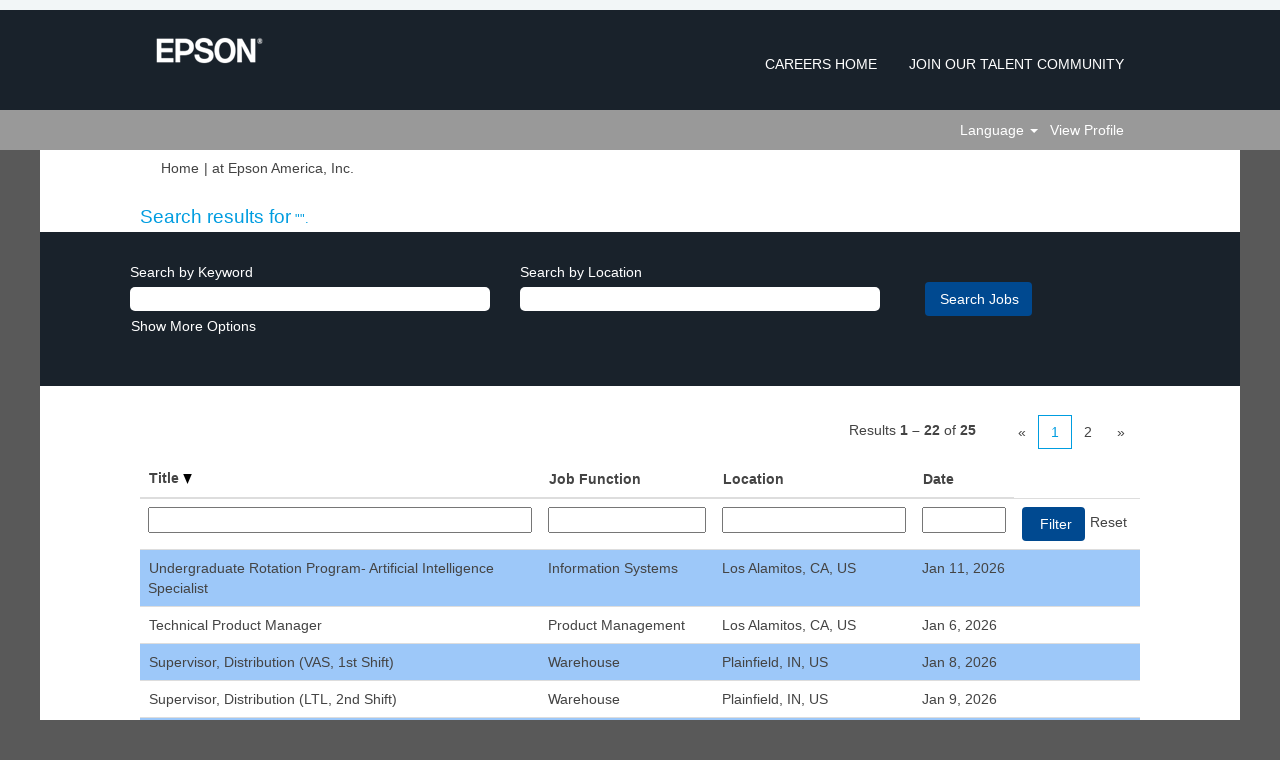

--- FILE ---
content_type: text/html;charset=UTF-8
request_url: https://jobs.epson.com/search/?q=&sortColumn=sort_title&sortDirection=desc
body_size: 79042
content:
<!DOCTYPE html>
<html class="html5" xml:lang="en-US" lang="en-US" xmlns="http://www.w3.org/1999/xhtml">

        <head>
            <meta http-equiv="X-UA-Compatible" content="IE=edge,chrome=1" />
            <meta http-equiv="Content-Type" content="text/html;charset=UTF-8" />
            <meta http-equiv="Content-Type" content="text/html; charset=utf-8" />
                <meta name="viewport" content="width=device-width, initial-scale=1.0" />
                        <link type="text/css" class="keepscript" rel="stylesheet" href="https://jobs.epson.com/platform/bootstrap/3.4.8_NES/css/bootstrap.min.css" />
                            <link type="text/css" rel="stylesheet" href="/platform/css/j2w/min/bootstrapV3.global.responsive.min.css?h=906dcb68" />
                <script type="text/javascript" src="https://performancemanager4.successfactors.com/verp/vmod_v1/ui/extlib/jquery_3.5.1/jquery.js"></script>
                <script type="text/javascript" src="https://performancemanager4.successfactors.com/verp/vmod_v1/ui/extlib/jquery_3.5.1/jquery-migrate.js"></script>
            <script type="text/javascript" src="/platform/js/jquery/jquery-migrate-1.4.1.js"></script>
                    <title>Epson America, Inc. Jobs</title>

        <meta http-equiv="Content-Type" content="text/html; charset=utf-8" />
        <meta name="keywords" content=", Epson America, Inc. Jobs" />
        <meta name="description" content="Find  at Epson America, Inc." />
        <link rel="canonical" href="https://jobs.epson.com/search/" />
            <meta name="robots" content="noindex" />
                <link type="text/css" rel="stylesheet" href="//rmkcdn.successfactors.com/9b20b187/e5531af2-c324-40c3-8b93-b.css" />
                            <link type="text/css" rel="stylesheet" href="/platform/csb/css/header1.css?h=906dcb68" />
                            <link type="text/css" rel="stylesheet" href="/platform/css/j2w/min/sitebuilderframework.min.css?h=906dcb68" />
                            <link type="text/css" rel="stylesheet" href="/platform/css/j2w/min/BS3ColumnizedSearch.min.css?h=906dcb68" />
                            <link type="text/css" rel="stylesheet" href="/platform/fontawesome4.7/css/font-awesome-4.7.0.min.css?h=906dcb68" /><script type="text/javascript"></script>

        <link rel="shortcut icon" type="image/x-icon" />
            <style id="antiClickjack" type="text/css">body{display:none !important;}</style>
            <script type="text/javascript" id="antiClickJackScript">
                if (self === top) {
                    var antiClickjack = document.getElementById("antiClickjack");
                    antiClickjack.parentNode.removeChild(antiClickjack);
                } else {
                    top.location = self.location;
                }
            </script>
        </head>

        <body class="coreCSB search-page body   body" id="body">

        <div id="outershell" class="outershell">

    <div id="header" class="header headermain " role="banner">
            <div id="headerbordertop" class="headerbordertop"></div>
        <script type="text/javascript">
            //<![CDATA[
            $(function()
            {
                /* Using 'skipLinkSafari' to include CSS styles specific to Safari. */
                if (navigator.userAgent.indexOf('Safari') != -1 && navigator.userAgent.indexOf('Chrome') == -1) {
                    $("#skipLink").attr('class', 'skipLinkSafari');
                }
            });
            //]]>
        </script>
        <div id="skip">
            <a href="#content" id="skipLink" class="skipLink" title="Skip to main content"><span>Skip to main content</span></a>
        </div>

        <div class="limitwidth">
            <div class="menu desktop upper">
                <div class="inner" role="navigation" aria-label="Header Menu">
                        <a href="https://jobs.epson.com/locale=en_US" title="Epson" style="display:inline-block">
                            <img class="logo" src="//rmkcdn.successfactors.com/9b20b187/cd04c84c-55f5-4c26-911a-0.png" alt="Epson" />
                        </a>
                    <ul class="nav nav-pills" role="list">
        <li><a href="/" title="CAREERS HOME">CAREERS HOME</a></li>
        <li><a href="/talentcommunity/subscribe/?locale=en_US" title="JOIN OUR TALENT COMMUNITY">JOIN OUR TALENT COMMUNITY</a></li>
                    </ul>
                </div>
            </div>
        </div>

        <div class="menu mobile upper">
                <a href="https://jobs.epson.com/locale=en_US" title="Epson">
                    <img class="logo" src="//rmkcdn.successfactors.com/9b20b187/cd04c84c-55f5-4c26-911a-0.png" alt="Epson" />
                </a>
            <div class="nav">
                    <div class="dropdown mobile-search">
                        <button id="searchToggleBtn" type="button" title="Search" aria-label="Search" class="dropdown-toggle" data-toggle="collapse" data-target="#searchSlideNav"><span class="mobilelink fa fa-search"></span></button>
                        <div id="searchSlideNav" class="dropdown-menu search-collapse">

        <div class="well well-small searchwell">
            <form class="form-inline jobAlertsSearchForm" name="keywordsearch" method="get" action="/search/" xml:lang="en-US" lang="en-US" style="margin: 0;" role="search">
                <input name="createNewAlert" type="hidden" value="false" />
                <div class="container-fluid">
                    <div class="row columnizedSearchForm">
                        <div class="column col-md-9">
                            <div class="fieldContainer row">
                                    <div class="col-md-6 rd-keywordsearch">
                                            <span class="lbl" aria-hidden="true">Search by Keyword</span>

                                        <i class="keywordsearch-icon"></i>
                                        <input type="text" class="keywordsearch-q columnized-search" name="q" maxlength="50" aria-label="Search by Keyword" />

                                    </div>
                                    <div class="col-md-6 rd-locationsearch">
                                            <span class="lbl" aria-hidden="true">Search by Location</span>

                                        <i class="locationsearch-icon"></i>
                                        <input type="text" class="keywordsearch-locationsearch columnized-search" name="locationsearch" maxlength="50" aria-label="Search by Location" />
                                    </div>
                            </div>
                        </div>
                        <div class="rd-searchbutton col-md-2">
                            <div class="row emptylabelsearchspace labelrow">
                                 
                            </div>
                            <div class="row">
                                <div class="col-md-12 col-sm-12 col-xs-12 search-submit">
                                            <input type="submit" class="btn keywordsearch-button" value="Search Jobs" />
                                </div>
                            </div>
                        </div>
                    </div>

                </div>
            </form>
        </div>
                        </div>
                    </div>
                <div class="dropdown mobile-nav">
                    <a id="hamburgerToggleBtn" href="#" title="Menu" aria-label="Menu" class="dropdown-toggle" aria-controls="nav-collapse-design1" aria-expanded="false" role="button" data-toggle="collapse" data-target="#nav-collapse-design1"><span class="mobilelink fa fa-bars"></span></a>
                    <ul id="nav-collapse-design1" class="dropdown-menu nav-collapse">
        <li><a href="/" title="CAREERS HOME">CAREERS HOME</a></li>
        <li><a href="/talentcommunity/subscribe/?locale=en_US" title="JOIN OUR TALENT COMMUNITY">JOIN OUR TALENT COMMUNITY</a></li>
                    </ul>
                </div>
            </div>
        </div>
        <div class="lower headersubmenu">
            <div class="inner limitwidth">
                <div class="links">
                        <div id="langListContainer" class="language node dropdown header-one headerlocaleselector">
        <a id="langDropDownToggleBtn" class="dropdown-toggle languageselector" role="button" aria-expanded="false" data-toggle="dropdown" href="#" aria-controls="langListDropDown">Language <span class="caret"></span></a>
        <ul id="langListDropDown" role="menu" aria-labelledby="langDropDownToggleBtn" class="dropdown-menu company-dropdown headerdropdown">
                <li role="none">
                    <a role="menuItem" href="https://jobs.epson.com/search/?q=&amp;sortColumn=sort_title&amp;sortDirection=desc&amp;locale=en_US" lang="en-US">English (United States)</a>
                </li>
                <li role="none">
                    <a role="menuItem" href="https://jobs.epson.com/search/?q=&amp;sortColumn=sort_title&amp;sortDirection=desc&amp;locale=es_MX" lang="es-MX">Español (México)</a>
                </li>
                <li role="none">
                    <a role="menuItem" href="https://jobs.epson.com/search/?q=&amp;sortColumn=sort_title&amp;sortDirection=desc&amp;locale=pt_BR" lang="pt-BR">Português (Brasil)</a>
                </li>
        </ul>
                        </div>
                        <div class="profile node">
			<div class="profileWidget">
					<a href="#" onclick="j2w.TC.handleViewProfileAction(event)" xml:lang="en-US" lang="en-US" style=" ">View Profile</a>
			</div>
                        </div>





                </div>
            </div>
        </div>
    </div>
    <style type="text/css">
        #content {
            padding-top: 0px;
        }
    </style>

    <script type="text/javascript" classhtmlattribute="keepscript" src="/platform/js/j2w/j2w.bootstrap.collapse.js"></script>
    <script type="text/javascript" classhtmlattribute="keepscript" src="/platform/js/j2w/j2w.bootstrap.dropdown.js"></script>
            <div id="innershell" class="innershell">
                <div id="content" tabindex="-1" class="content" role="main">
                    <div class="inner">
            <div class="breadcrumbtrail">
                <nav aria-label="Breadcrumb">
                    <ul class="breadcrumb">
                        <li><a href="/">Home</a></li>
                                        <li aria-hidden="true"><span class="divider">|</span></li>
                                        <li class="active" aria-current="page"> at Epson America, Inc.<span class="sr-only">(current page)</span></li>
                    </ul>
                </nav>
            </div>
            <h1 class="keyword-title">Search results for<span class="securitySearchQuery"> "".</span>
            </h1>
        <div id="search-wrapper">

        <div class="well well-small searchwell">
            <form class="form-inline jobAlertsSearchForm" name="keywordsearch" method="get" action="/search/" xml:lang="en-US" lang="en-US" style="margin: 0;" role="search">
                <input name="createNewAlert" type="hidden" value="false" />
                <div class="container-fluid">
                    <div class="row columnizedSearchForm">
                        <div class="column col-md-9">
                            <div class="fieldContainer row">
                                    <div class="col-md-6 rd-keywordsearch">
                                            <span class="lbl" aria-hidden="true">Search by Keyword</span>

                                        <i class="keywordsearch-icon"></i>
                                        <input type="text" class="keywordsearch-q columnized-search" name="q" maxlength="50" aria-label="Search by Keyword" />

                                    </div>
                                    <div class="col-md-6 rd-locationsearch">
                                            <span class="lbl" aria-hidden="true">Search by Location</span>

                                        <i class="locationsearch-icon"></i>
                                        <input type="text" class="keywordsearch-locationsearch columnized-search" name="locationsearch" maxlength="50" aria-label="Search by Location" />
                                    </div>
                            </div>
                                <div class="row optionsLink optionsLink-padding">
            <span>
                
                <a href="javascript:void(0)" rel="advance" role="button" id="options-search" class="search-option-link btn-link" aria-controls="moreOptionsDiv" data-toggle="collapse" aria-expanded="false" data-moreOptions="Show More Options" data-lessOptions="Show Fewer Options" data-target=".optionsDiv">Show More Options</a>
            </span>
                                </div>
            <div>
                <div id="moreOptionsDiv" style="" class="optionsDiv collapse">

                    <div id="optionsFacetLoading" class="optionsFacetLoading" aria-live="assertive">
                            <span>Loading...</span>
                    </div>
                    <div id="optionsFacetValues" class="optionsFacetValues" style="display:none" tabindex="-1">
                        <hr aria-hidden="true" />
                        <div id="newFacets" style="padding-bottom: 5px" class="row">
                                <div class="optionsFacet col-md-4">
                                    <div class="row">
                                        <label id="optionsFacetsDD_department_label" class="optionsFacet optionsFacet-label" for="optionsFacetsDD_department">
                                            Job Category
                                        </label>
                                    </div>
                                    <select id="optionsFacetsDD_department" name="optionsFacetsDD_department" class="optionsFacet-select optionsFacetsDD_department form-control-100">
                                        <option value="">All</option>
                                    </select>
                                </div>
                        </div>
                    </div>
                </div>
            </div>
                        </div>
                        <div class="rd-searchbutton col-md-2">
                            <div class="row emptylabelsearchspace labelrow">
                                 
                            </div>
                            <div class="row">
                                <div class="col-md-12 col-sm-12 col-xs-12 search-submit">
                                            <input type="submit" class="btn keywordsearch-button" value="Search Jobs" />
                                </div>
                            </div>
                        </div>
                    </div>

                </div>
            </form>
        </div>
                    <div class="row clearfix">
            <div id="sharingwidget"></div>
                    </div>
        </div>
                <div class="pagination-top clearfix">

        <div class="paginationShell clearfix" xml:lang="en-US" lang="en-US">
                    <div class="well well-lg pagination-well pagination">
                        <div class="pagination-label-row">
                            <span class="paginationLabel" aria-label="Results 1 – 22">Results <b>1 – 22</b> of <b>25</b></span>
                            <span class="srHelp" style="font-size:0px">Page 1 of 2</span>
                        </div>
                            <ul class="pagination">
                                <li><a class="paginationItemFirst" href="?q=&amp;sortColumn=sort_title&amp;sortDirection=desc" title="First Page"><span aria-hidden="true">«</span></a></li>
                                            <li class="active"><a href="?q=&amp;sortColumn=sort_title&amp;sortDirection=desc" class="current-page" aria-current="page" rel="nofollow" title="Page 1">1</a></li>
                                            <li class=" "><a href="?q=&amp;sortColumn=sort_title&amp;sortDirection=desc&amp;startrow=22" rel="nofollow" title="Page 2">2</a></li>
                                <li><a class="paginationItemLast" href="?q=&amp;sortColumn=sort_title&amp;sortDirection=desc&amp;startrow=22" rel="nofollow" title="Last Page"><span aria-hidden="true">»</span></a></li>
                            </ul>
                    </div>
        </div>
                </div>

            <div class="searchResultsShell">
				<table id="searchresults" class="searchResults full table table-striped table-hover" cellpadding="0" cellspacing="0" aria-label="Search results for . Page 1 of 2, Results 1 to 22 of 25">
					<thead>
                            <tr id="search-results-header">
											<th id="hdrTitle" aria-sort="descending" scope="col" width="40%">
												<span class="jobTitle">
													<a id="hdrTitleButton" class="jobTitle sort" role="button" href="/search/?q=&amp;sortColumn=sort_title&amp;sortDirection=asc#hdrTitleButton">Title <img src="/platform/images/shared/downtri.png" border="0" alt="Sort descending" />
													</a>
												</span>
											</th>
											<th id="hdrDepartment" aria-sort="none" scope="col" width="15%" class="hidden-phone">
												<span class="jobDepartment">
													<a id="hdrDepartmentButton" role="button" href="/search/?q=&amp;sortColumn=sort_department&amp;sortDirection=desc#hdrDepartmentButton">Job Function
													</a>
												</span>
											</th>
											<th id="hdrLocation" aria-sort="none" scope="col" width="20%" class="hidden-phone">
												<span class="jobLocation">
													<a id="hdrLocationButton" role="button" class="jobLocation sort" href="/search/?q=&amp;sortColumn=sort_location&amp;sortDirection=desc#hdrLocationButton">Location
													</a>
												</span>
											</th>
											<th id="hdrDate" aria-sort="none" scope="col" width="10%" class="hidden-phone">
												<span class="jobDate">
													<a id="hdrDateButton" role="button" href="/search/?q=&amp;sortColumn=referencedate&amp;sortDirection=desc#hdrDateButton">Date
													</a>
												</span>
											</th>
									<td class="hidden-phone"></td>
                            </tr>
                            <tr id="search-results-filter" class="hidden-phone">
											<td id="filter-title">
												<label class="s508-hide" for="title">Title</label><input id="title" data-column="title" class="filter-input" style="width: 100%;" title="Filter: Title" type="text" name="title" maxlength="50" />
											</td>
											<td id="filter-department">
												<label class="s508-hide" for="department">Job Function</label><input id="department" data-column="department" class="filter-input" style="width: 100%;" title="Filter: Job Function" type="text" name="department" maxlength="50" />
											</td>
											<td id="filter-location" class="hidden-phone">
												<label class="s508-hide" for="location">Location</label><input id="location" data-column="location" class="filter-input" style="width: 100%;" title="Filter: Location" type="text" name="location" maxlength="50" />
											</td>
											<td id="filter-date" nowrap="nowrap">
												<label class="s508-hide" for="date">Date (M/d/yy)</label><input id="date" data-column="referencedate" class="filter-input" style="width: 100%;" title="Filter: Date" type="text" name="date" />
											</td>

                                <td id="filter-submit">
                                    <form id="searchfilter" method="get" action="/search/#searchresults" name="searchfilter">
                                        <input type="submit" id="searchfilter-submit" value="Filter" class="btn btn-default" />
                                        <input id="q" type="hidden" name="q" />
                                        <input id="q2" type="hidden" name="q2" />
										<input id="alertId" type="hidden" name="alertId" />
                                            <input id="locationsearch" type="hidden" name="locationsearch" />

                                        <a id="reset" role="button" href="/search/?q=#reset">Reset</a>
                                    </form>

                                    <script type="text/javascript">
                                        //<![CDATA[
                                            $searchfilter = $('#searchfilter');
                                            $(function() {
                                                $('.filter-input').keypress(function(e){
                                                    if (e.keyCode == 13) {
                                                        copyInputFieldsToForm('.filter-input');
                                                        $searchfilter.trigger('submit');
                                                    }
                                                });
                                            });
                                            $searchfilter.submit(function(e){
                                                copyInputFieldsToForm('.filter-input');
                                            });
                                            function copyInputFieldsToForm(selector) {
                                                $(selector).each(function(index,item){
                                                    $item = $(item);
                                                    var $input = $("<input>").attr("type", "hidden").attr("name", $item.attr('name') ).val( $item.val() );
                                                    $item.attr('disabled','disabled').removeAttr('id').removeAttr('name');
                                                    $searchfilter.append( $input );
                                                });
                                            }
                                        //]]>
                                    </script>
                                </td>
                            </tr>
                    </thead>
                    <tbody>

                            <tr class="data-row">
                                                <td class="colTitle" headers="hdrTitle">
													<span class="jobTitle hidden-phone">
														<a href="/job/Los-Alamitos-Undergraduate-Rotation-Program-Artificial-Intelligence-Specialist-CA/1255115300/" class="jobTitle-link">Undergraduate Rotation Program- Artificial Intelligence Specialist</a>
													</span>
                                                    <div class="jobdetail-phone visible-phone">
                                                                    <span class="jobTitle visible-phone">
                                                                        <a class="jobTitle-link" href="/job/Los-Alamitos-Undergraduate-Rotation-Program-Artificial-Intelligence-Specialist-CA/1255115300/">Undergraduate Rotation Program- Artificial Intelligence Specialist</a>
                                                                    </span>
                                                                    <span class="jobLocation visible-phone">
        
        <span class="jobLocation">
            Los Alamitos, CA, US
            
        </span></span>
                                                                    <span class="jobDate visible-phone">Jan 11, 2026
													                </span>
                                                    </div>
                                                </td>
											<td class="colDepartment hidden-phone" headers="hdrDepartment">
												<span class="jobDepartment">Information Systems</span>
											</td>
											<td class="colLocation hidden-phone" headers="hdrLocation">
        
        <span class="jobLocation">
            Los Alamitos, CA, US
            
        </span>
											</td>
											<td class="colDate hidden-phone" nowrap="nowrap" headers="hdrDate">
												<span class="jobDate">Jan 11, 2026
												</span>
											</td>
									<td class="hidden-phone"></td>
                            </tr>

                            <tr class="data-row">
                                                <td class="colTitle" headers="hdrTitle">
													<span class="jobTitle hidden-phone">
														<a href="/job/Los-Alamitos-Technical-Product-Manager-CA/1353463600/" class="jobTitle-link">Technical Product Manager</a>
													</span>
                                                    <div class="jobdetail-phone visible-phone">
                                                                    <span class="jobTitle visible-phone">
                                                                        <a class="jobTitle-link" href="/job/Los-Alamitos-Technical-Product-Manager-CA/1353463600/">Technical Product Manager</a>
                                                                    </span>
                                                                    <span class="jobLocation visible-phone">
        
        <span class="jobLocation">
            Los Alamitos, CA, US
            
        </span></span>
                                                                    <span class="jobDate visible-phone">Jan 6, 2026
													                </span>
                                                    </div>
                                                </td>
											<td class="colDepartment hidden-phone" headers="hdrDepartment">
												<span class="jobDepartment">Product Management</span>
											</td>
											<td class="colLocation hidden-phone" headers="hdrLocation">
        
        <span class="jobLocation">
            Los Alamitos, CA, US
            
        </span>
											</td>
											<td class="colDate hidden-phone" nowrap="nowrap" headers="hdrDate">
												<span class="jobDate">Jan 6, 2026
												</span>
											</td>
									<td class="hidden-phone"></td>
                            </tr>

                            <tr class="data-row">
                                                <td class="colTitle" headers="hdrTitle">
													<span class="jobTitle hidden-phone">
														<a href="/job/Plainfield-Supervisor%2C-Distribution-%28VAS%2C-1st-Shift%29-IN-46168/1348873600/" class="jobTitle-link">Supervisor, Distribution (VAS, 1st Shift)</a>
													</span>
                                                    <div class="jobdetail-phone visible-phone">
                                                                    <span class="jobTitle visible-phone">
                                                                        <a class="jobTitle-link" href="/job/Plainfield-Supervisor%2C-Distribution-%28VAS%2C-1st-Shift%29-IN-46168/1348873600/">Supervisor, Distribution (VAS, 1st Shift)</a>
                                                                    </span>
                                                                    <span class="jobLocation visible-phone">
        
        <span class="jobLocation">
            Plainfield, IN, US
            
        </span></span>
                                                                    <span class="jobDate visible-phone">Jan 8, 2026
													                </span>
                                                    </div>
                                                </td>
											<td class="colDepartment hidden-phone" headers="hdrDepartment">
												<span class="jobDepartment">Warehouse</span>
											</td>
											<td class="colLocation hidden-phone" headers="hdrLocation">
        
        <span class="jobLocation">
            Plainfield, IN, US
            
        </span>
											</td>
											<td class="colDate hidden-phone" nowrap="nowrap" headers="hdrDate">
												<span class="jobDate">Jan 8, 2026
												</span>
											</td>
									<td class="hidden-phone"></td>
                            </tr>

                            <tr class="data-row">
                                                <td class="colTitle" headers="hdrTitle">
													<span class="jobTitle hidden-phone">
														<a href="/job/Plainfield-Supervisor%2C-Distribution-%28LTL%2C-2nd-Shift%29-IN-46168/1341160200/" class="jobTitle-link">Supervisor, Distribution (LTL, 2nd Shift)</a>
													</span>
                                                    <div class="jobdetail-phone visible-phone">
                                                                    <span class="jobTitle visible-phone">
                                                                        <a class="jobTitle-link" href="/job/Plainfield-Supervisor%2C-Distribution-%28LTL%2C-2nd-Shift%29-IN-46168/1341160200/">Supervisor, Distribution (LTL, 2nd Shift)</a>
                                                                    </span>
                                                                    <span class="jobLocation visible-phone">
        
        <span class="jobLocation">
            Plainfield, IN, US
            
        </span></span>
                                                                    <span class="jobDate visible-phone">Jan 9, 2026
													                </span>
                                                    </div>
                                                </td>
											<td class="colDepartment hidden-phone" headers="hdrDepartment">
												<span class="jobDepartment">Warehouse</span>
											</td>
											<td class="colLocation hidden-phone" headers="hdrLocation">
        
        <span class="jobLocation">
            Plainfield, IN, US
            
        </span>
											</td>
											<td class="colDate hidden-phone" nowrap="nowrap" headers="hdrDate">
												<span class="jobDate">Jan 9, 2026
												</span>
											</td>
									<td class="hidden-phone"></td>
                            </tr>

                            <tr class="data-row">
                                                <td class="colTitle" headers="hdrTitle">
													<span class="jobTitle hidden-phone">
														<a href="/job/Ciudad-de-M%C3%A9xico-SUPERVISOR%2C-ACCOUNTS-PAYABLE-CMX/1351536500/" class="jobTitle-link">SUPERVISOR, ACCOUNTS PAYABLE</a>
													</span>
                                                    <div class="jobdetail-phone visible-phone">
                                                                    <span class="jobTitle visible-phone">
                                                                        <a class="jobTitle-link" href="/job/Ciudad-de-M%C3%A9xico-SUPERVISOR%2C-ACCOUNTS-PAYABLE-CMX/1351536500/">SUPERVISOR, ACCOUNTS PAYABLE</a>
                                                                    </span>
                                                                    <span class="jobLocation visible-phone">
        
        <span class="jobLocation">
            Ciudad de México, CMX, MX
            
        </span></span>
                                                                    <span class="jobDate visible-phone">Jan 20, 2026
													                </span>
                                                    </div>
                                                </td>
											<td class="colDepartment hidden-phone" headers="hdrDepartment">
												<span class="jobDepartment">Finance/Accounting</span>
											</td>
											<td class="colLocation hidden-phone" headers="hdrLocation">
        
        <span class="jobLocation">
            Ciudad de México, CMX, MX
            
        </span>
											</td>
											<td class="colDate hidden-phone" nowrap="nowrap" headers="hdrDate">
												<span class="jobDate">Jan 20, 2026
												</span>
											</td>
									<td class="hidden-phone"></td>
                            </tr>

                            <tr class="data-row">
                                                <td class="colTitle" headers="hdrTitle">
													<span class="jobTitle hidden-phone">
														<a href="/job/Los-Alamitos-Senior-Technical-Sales-Support-Specialist-CA/1341481200/" class="jobTitle-link">Senior Technical Sales Support Specialist</a>
													</span>
                                                    <div class="jobdetail-phone visible-phone">
                                                                    <span class="jobTitle visible-phone">
                                                                        <a class="jobTitle-link" href="/job/Los-Alamitos-Senior-Technical-Sales-Support-Specialist-CA/1341481200/">Senior Technical Sales Support Specialist</a>
                                                                    </span>
                                                                    <span class="jobLocation visible-phone">
        
        <span class="jobLocation">
            Los Alamitos, CA, US
            
        </span></span>
                                                                    <span class="jobDate visible-phone">Jan 5, 2026
													                </span>
                                                    </div>
                                                </td>
											<td class="colDepartment hidden-phone" headers="hdrDepartment">
												<span class="jobDepartment">Sales</span>
											</td>
											<td class="colLocation hidden-phone" headers="hdrLocation">
        
        <span class="jobLocation">
            Los Alamitos, CA, US
            
        </span>
											</td>
											<td class="colDate hidden-phone" nowrap="nowrap" headers="hdrDate">
												<span class="jobDate">Jan 5, 2026
												</span>
											</td>
									<td class="hidden-phone"></td>
                            </tr>

                            <tr class="data-row">
                                                <td class="colTitle" headers="hdrTitle">
													<span class="jobTitle hidden-phone">
														<a href="/job/Los-Alamitos-Senior-Sales-Planning-Analyst-Sales-Compensation-CA/1334742600/" class="jobTitle-link">Senior Sales Planning Analyst - Sales Compensation</a>
													</span>
                                                    <div class="jobdetail-phone visible-phone">
                                                                    <span class="jobTitle visible-phone">
                                                                        <a class="jobTitle-link" href="/job/Los-Alamitos-Senior-Sales-Planning-Analyst-Sales-Compensation-CA/1334742600/">Senior Sales Planning Analyst - Sales Compensation</a>
                                                                    </span>
                                                                    <span class="jobLocation visible-phone">
        
        <span class="jobLocation">
            Los Alamitos, CA, US
            
        </span></span>
                                                                    <span class="jobDate visible-phone">Jan 10, 2026
													                </span>
                                                    </div>
                                                </td>
											<td class="colDepartment hidden-phone" headers="hdrDepartment">
												<span class="jobDepartment">Supply Chain Management/Operations</span>
											</td>
											<td class="colLocation hidden-phone" headers="hdrLocation">
        
        <span class="jobLocation">
            Los Alamitos, CA, US
            
        </span>
											</td>
											<td class="colDate hidden-phone" nowrap="nowrap" headers="hdrDate">
												<span class="jobDate">Jan 10, 2026
												</span>
											</td>
									<td class="hidden-phone"></td>
                            </tr>

                            <tr class="data-row">
                                                <td class="colTitle" headers="hdrTitle">
													<span class="jobTitle hidden-phone">
														<a href="/job/Los-Alamitos-Senior-Paralegal-CA/1348299100/" class="jobTitle-link">Senior Paralegal</a>
													</span>
                                                    <div class="jobdetail-phone visible-phone">
                                                                    <span class="jobTitle visible-phone">
                                                                        <a class="jobTitle-link" href="/job/Los-Alamitos-Senior-Paralegal-CA/1348299100/">Senior Paralegal</a>
                                                                    </span>
                                                                    <span class="jobLocation visible-phone">
        
        <span class="jobLocation">
            Los Alamitos, CA, US
            
        </span></span>
                                                                    <span class="jobDate visible-phone">Jan 7, 2026
													                </span>
                                                    </div>
                                                </td>
											<td class="colDepartment hidden-phone" headers="hdrDepartment">
												<span class="jobDepartment">Legal</span>
											</td>
											<td class="colLocation hidden-phone" headers="hdrLocation">
        
        <span class="jobLocation">
            Los Alamitos, CA, US
            
        </span>
											</td>
											<td class="colDate hidden-phone" nowrap="nowrap" headers="hdrDate">
												<span class="jobDate">Jan 7, 2026
												</span>
											</td>
									<td class="hidden-phone"></td>
                            </tr>

                            <tr class="data-row">
                                                <td class="colTitle" headers="hdrTitle">
													<span class="jobTitle hidden-phone">
														<a href="/job/Barueri-Purchaser-SP/1350145200/" class="jobTitle-link">Purchaser</a>
													</span>
                                                    <div class="jobdetail-phone visible-phone">
                                                                    <span class="jobTitle visible-phone">
                                                                        <a class="jobTitle-link" href="/job/Barueri-Purchaser-SP/1350145200/">Purchaser</a>
                                                                    </span>
                                                                    <span class="jobLocation visible-phone">
        
        <span class="jobLocation">
            Barueri, SP, BR
            
        </span></span>
                                                                    <span class="jobDate visible-phone">Jan 14, 2026
													                </span>
                                                    </div>
                                                </td>
											<td class="colDepartment hidden-phone" headers="hdrDepartment">
												<span class="jobDepartment">Supply Chain Management/Operations</span>
											</td>
											<td class="colLocation hidden-phone" headers="hdrLocation">
        
        <span class="jobLocation">
            Barueri, SP, BR
            
        </span>
											</td>
											<td class="colDate hidden-phone" nowrap="nowrap" headers="hdrDate">
												<span class="jobDate">Jan 14, 2026
												</span>
											</td>
									<td class="hidden-phone"></td>
                            </tr>

                            <tr class="data-row">
                                                <td class="colTitle" headers="hdrTitle">
													<span class="jobTitle hidden-phone">
														<a href="/job/Detroit-Product-Marketing-Manager-Micro-Devices-MI-48201/1320572000/" class="jobTitle-link">Product Marketing Manager-Micro Devices</a>
													</span>
                                                    <div class="jobdetail-phone visible-phone">
                                                                    <span class="jobTitle visible-phone">
                                                                        <a class="jobTitle-link" href="/job/Detroit-Product-Marketing-Manager-Micro-Devices-MI-48201/1320572000/">Product Marketing Manager-Micro Devices</a>
                                                                    </span>
                                                                    <span class="jobLocation visible-phone">
        
        <span class="jobLocation">
            Detroit, MI, US
            
        </span></span>
                                                                    <span class="jobDate visible-phone">Jan 19, 2026
													                </span>
                                                    </div>
                                                </td>
											<td class="colDepartment hidden-phone" headers="hdrDepartment">
												<span class="jobDepartment">Product Management</span>
											</td>
											<td class="colLocation hidden-phone" headers="hdrLocation">
        
        <span class="jobLocation">
            Detroit, MI, US
            
        </span>
											</td>
											<td class="colDate hidden-phone" nowrap="nowrap" headers="hdrDate">
												<span class="jobDate">Jan 19, 2026
												</span>
											</td>
									<td class="hidden-phone"></td>
                            </tr>

                            <tr class="data-row">
                                                <td class="colTitle" headers="hdrTitle">
													<span class="jobTitle hidden-phone">
														<a href="/job/Bogot%C3%A1-Product-Manager-I-DC/1308217800/" class="jobTitle-link">Product Manager I</a>
													</span>
                                                    <div class="jobdetail-phone visible-phone">
                                                                    <span class="jobTitle visible-phone">
                                                                        <a class="jobTitle-link" href="/job/Bogot%C3%A1-Product-Manager-I-DC/1308217800/">Product Manager I</a>
                                                                    </span>
                                                                    <span class="jobLocation visible-phone">
        
        <span class="jobLocation">
            Bogotá, DC, CO
            
        </span></span>
                                                                    <span class="jobDate visible-phone">Jan 7, 2026
													                </span>
                                                    </div>
                                                </td>
											<td class="colDepartment hidden-phone" headers="hdrDepartment">
												<span class="jobDepartment">Product Management</span>
											</td>
											<td class="colLocation hidden-phone" headers="hdrLocation">
        
        <span class="jobLocation">
            Bogotá, DC, CO
            
        </span>
											</td>
											<td class="colDate hidden-phone" nowrap="nowrap" headers="hdrDate">
												<span class="jobDate">Jan 7, 2026
												</span>
											</td>
									<td class="hidden-phone"></td>
                            </tr>

                            <tr class="data-row">
                                                <td class="colTitle" headers="hdrTitle">
													<span class="jobTitle hidden-phone">
														<a href="/job/Los-Alamitos-Product-Manager-CA/1325188300/" class="jobTitle-link">Product Manager</a>
													</span>
                                                    <div class="jobdetail-phone visible-phone">
                                                                    <span class="jobTitle visible-phone">
                                                                        <a class="jobTitle-link" href="/job/Los-Alamitos-Product-Manager-CA/1325188300/">Product Manager</a>
                                                                    </span>
                                                                    <span class="jobLocation visible-phone">
        
        <span class="jobLocation">
            Los Alamitos, CA, US
            
        </span></span>
                                                                    <span class="jobDate visible-phone">Jan 1, 2026
													                </span>
                                                    </div>
                                                </td>
											<td class="colDepartment hidden-phone" headers="hdrDepartment">
												<span class="jobDepartment">Product Management</span>
											</td>
											<td class="colLocation hidden-phone" headers="hdrLocation">
        
        <span class="jobLocation">
            Los Alamitos, CA, US
            
        </span>
											</td>
											<td class="colDate hidden-phone" nowrap="nowrap" headers="hdrDate">
												<span class="jobDate">Jan 1, 2026
												</span>
											</td>
									<td class="hidden-phone"></td>
                            </tr>

                            <tr class="data-row">
                                                <td class="colTitle" headers="hdrTitle">
													<span class="jobTitle hidden-phone">
														<a href="/job/Barueri-L40059-Sr_-Account-Mgr_%2C-BIJ-SP/1357596700/" class="jobTitle-link">L40059 Sr. Account Mgr., BIJ</a>
													</span>
                                                    <div class="jobdetail-phone visible-phone">
                                                                    <span class="jobTitle visible-phone">
                                                                        <a class="jobTitle-link" href="/job/Barueri-L40059-Sr_-Account-Mgr_%2C-BIJ-SP/1357596700/">L40059 Sr. Account Mgr., BIJ</a>
                                                                    </span>
                                                                    <span class="jobLocation visible-phone">
        
        <span class="jobLocation">
            Barueri, SP, BR
            
        </span></span>
                                                                    <span class="jobDate visible-phone">Jan 20, 2026
													                </span>
                                                    </div>
                                                </td>
											<td class="colDepartment hidden-phone" headers="hdrDepartment">
												<span class="jobDepartment">Sales</span>
											</td>
											<td class="colLocation hidden-phone" headers="hdrLocation">
        
        <span class="jobLocation">
            Barueri, SP, BR
            
        </span>
											</td>
											<td class="colDate hidden-phone" nowrap="nowrap" headers="hdrDate">
												<span class="jobDate">Jan 20, 2026
												</span>
											</td>
									<td class="hidden-phone"></td>
                            </tr>

                            <tr class="data-row">
                                                <td class="colTitle" headers="hdrTitle">
													<span class="jobTitle hidden-phone">
														<a href="/job/Barueri-Jr_-Tax-Accountant-SP/1352885000/" class="jobTitle-link">Jr. Tax Accountant</a>
													</span>
                                                    <div class="jobdetail-phone visible-phone">
                                                                    <span class="jobTitle visible-phone">
                                                                        <a class="jobTitle-link" href="/job/Barueri-Jr_-Tax-Accountant-SP/1352885000/">Jr. Tax Accountant</a>
                                                                    </span>
                                                                    <span class="jobLocation visible-phone">
        
        <span class="jobLocation">
            Barueri, SP, BR
            
        </span></span>
                                                                    <span class="jobDate visible-phone">Jan 2, 2026
													                </span>
                                                    </div>
                                                </td>
											<td class="colDepartment hidden-phone" headers="hdrDepartment">
												<span class="jobDepartment">Finance/Accounting</span>
											</td>
											<td class="colLocation hidden-phone" headers="hdrLocation">
        
        <span class="jobLocation">
            Barueri, SP, BR
            
        </span>
											</td>
											<td class="colDate hidden-phone" nowrap="nowrap" headers="hdrDate">
												<span class="jobDate">Jan 2, 2026
												</span>
											</td>
									<td class="hidden-phone"></td>
                            </tr>

                            <tr class="data-row">
                                                <td class="colTitle" headers="hdrTitle">
													<span class="jobTitle hidden-phone">
														<a href="/job/Plainfield-Forklift-Operator-%28VAS%2C-1st-Shift%29-IN-46168/1353644600/" class="jobTitle-link">Forklift Operator (VAS, 1st Shift)</a>
													</span>
                                                    <div class="jobdetail-phone visible-phone">
                                                                    <span class="jobTitle visible-phone">
                                                                        <a class="jobTitle-link" href="/job/Plainfield-Forklift-Operator-%28VAS%2C-1st-Shift%29-IN-46168/1353644600/">Forklift Operator (VAS, 1st Shift)</a>
                                                                    </span>
                                                                    <span class="jobLocation visible-phone">
        
        <span class="jobLocation">
            Plainfield, IN, US
            
        </span></span>
                                                                    <span class="jobDate visible-phone">Jan 6, 2026
													                </span>
                                                    </div>
                                                </td>
											<td class="colDepartment hidden-phone" headers="hdrDepartment">
												<span class="jobDepartment">Warehouse</span>
											</td>
											<td class="colLocation hidden-phone" headers="hdrLocation">
        
        <span class="jobLocation">
            Plainfield, IN, US
            
        </span>
											</td>
											<td class="colDate hidden-phone" nowrap="nowrap" headers="hdrDate">
												<span class="jobDate">Jan 6, 2026
												</span>
											</td>
									<td class="hidden-phone"></td>
                            </tr>

                            <tr class="data-row">
                                                <td class="colTitle" headers="hdrTitle">
													<span class="jobTitle hidden-phone">
														<a href="/job/Plainfield-Forklift-Operator-%28Receiving%2C-1st-Shift%29-IN-46168/1354974500/" class="jobTitle-link">Forklift Operator (Receiving, 1st Shift)</a>
													</span>
                                                    <div class="jobdetail-phone visible-phone">
                                                                    <span class="jobTitle visible-phone">
                                                                        <a class="jobTitle-link" href="/job/Plainfield-Forklift-Operator-%28Receiving%2C-1st-Shift%29-IN-46168/1354974500/">Forklift Operator (Receiving, 1st Shift)</a>
                                                                    </span>
                                                                    <span class="jobLocation visible-phone">
        
        <span class="jobLocation">
            Plainfield, IN, US
            
        </span></span>
                                                                    <span class="jobDate visible-phone">Jan 9, 2026
													                </span>
                                                    </div>
                                                </td>
											<td class="colDepartment hidden-phone" headers="hdrDepartment">
												<span class="jobDepartment">Warehouse</span>
											</td>
											<td class="colLocation hidden-phone" headers="hdrLocation">
        
        <span class="jobLocation">
            Plainfield, IN, US
            
        </span>
											</td>
											<td class="colDate hidden-phone" nowrap="nowrap" headers="hdrDate">
												<span class="jobDate">Jan 9, 2026
												</span>
											</td>
									<td class="hidden-phone"></td>
                            </tr>

                            <tr class="data-row">
                                                <td class="colTitle" headers="hdrTitle">
													<span class="jobTitle hidden-phone">
														<a href="/job/Plainfield-Forklift-Operator-%28Receiving%2C-1st-Shift%29-IN-46168/1354975500/" class="jobTitle-link">Forklift Operator (Receiving, 1st Shift)</a>
													</span>
                                                    <div class="jobdetail-phone visible-phone">
                                                                    <span class="jobTitle visible-phone">
                                                                        <a class="jobTitle-link" href="/job/Plainfield-Forklift-Operator-%28Receiving%2C-1st-Shift%29-IN-46168/1354975500/">Forklift Operator (Receiving, 1st Shift)</a>
                                                                    </span>
                                                                    <span class="jobLocation visible-phone">
        
        <span class="jobLocation">
            Plainfield, IN, US
            
        </span></span>
                                                                    <span class="jobDate visible-phone">Jan 9, 2026
													                </span>
                                                    </div>
                                                </td>
											<td class="colDepartment hidden-phone" headers="hdrDepartment">
												<span class="jobDepartment">Warehouse</span>
											</td>
											<td class="colLocation hidden-phone" headers="hdrLocation">
        
        <span class="jobLocation">
            Plainfield, IN, US
            
        </span>
											</td>
											<td class="colDate hidden-phone" nowrap="nowrap" headers="hdrDate">
												<span class="jobDate">Jan 9, 2026
												</span>
											</td>
									<td class="hidden-phone"></td>
                            </tr>

                            <tr class="data-row">
                                                <td class="colTitle" headers="hdrTitle">
													<span class="jobTitle hidden-phone">
														<a href="/job/Plainfield-Forklift-Operator-%28Receiving%2C-1st-Shift%29-IN-46168/1354975000/" class="jobTitle-link">Forklift Operator (Receiving, 1st Shift)</a>
													</span>
                                                    <div class="jobdetail-phone visible-phone">
                                                                    <span class="jobTitle visible-phone">
                                                                        <a class="jobTitle-link" href="/job/Plainfield-Forklift-Operator-%28Receiving%2C-1st-Shift%29-IN-46168/1354975000/">Forklift Operator (Receiving, 1st Shift)</a>
                                                                    </span>
                                                                    <span class="jobLocation visible-phone">
        
        <span class="jobLocation">
            Plainfield, IN, US
            
        </span></span>
                                                                    <span class="jobDate visible-phone">Jan 9, 2026
													                </span>
                                                    </div>
                                                </td>
											<td class="colDepartment hidden-phone" headers="hdrDepartment">
												<span class="jobDepartment">Warehouse</span>
											</td>
											<td class="colLocation hidden-phone" headers="hdrLocation">
        
        <span class="jobLocation">
            Plainfield, IN, US
            
        </span>
											</td>
											<td class="colDate hidden-phone" nowrap="nowrap" headers="hdrDate">
												<span class="jobDate">Jan 9, 2026
												</span>
											</td>
									<td class="hidden-phone"></td>
                            </tr>

                            <tr class="data-row">
                                                <td class="colTitle" headers="hdrTitle">
													<span class="jobTitle hidden-phone">
														<a href="/job/Plainfield-Forklift-Operator-%28LTL%2C-2nd-Shift%29-IN-46168/1356958100/" class="jobTitle-link">Forklift Operator (LTL, 2nd Shift)</a>
													</span>
                                                    <div class="jobdetail-phone visible-phone">
                                                                    <span class="jobTitle visible-phone">
                                                                        <a class="jobTitle-link" href="/job/Plainfield-Forklift-Operator-%28LTL%2C-2nd-Shift%29-IN-46168/1356958100/">Forklift Operator (LTL, 2nd Shift)</a>
                                                                    </span>
                                                                    <span class="jobLocation visible-phone">
        
        <span class="jobLocation">
            Plainfield, IN, US
            
        </span></span>
                                                                    <span class="jobDate visible-phone">Jan 16, 2026
													                </span>
                                                    </div>
                                                </td>
											<td class="colDepartment hidden-phone" headers="hdrDepartment">
												<span class="jobDepartment">Warehouse</span>
											</td>
											<td class="colLocation hidden-phone" headers="hdrLocation">
        
        <span class="jobLocation">
            Plainfield, IN, US
            
        </span>
											</td>
											<td class="colDate hidden-phone" nowrap="nowrap" headers="hdrDate">
												<span class="jobDate">Jan 16, 2026
												</span>
											</td>
									<td class="hidden-phone"></td>
                            </tr>

                            <tr class="data-row">
                                                <td class="colTitle" headers="hdrTitle">
													<span class="jobTitle hidden-phone">
														<a href="/job/Plainfield-Forklift-Operator-%28LTL%2C-1st-Shift%29-IN-46168/1354934300/" class="jobTitle-link">Forklift Operator (LTL, 1st Shift)</a>
													</span>
                                                    <div class="jobdetail-phone visible-phone">
                                                                    <span class="jobTitle visible-phone">
                                                                        <a class="jobTitle-link" href="/job/Plainfield-Forklift-Operator-%28LTL%2C-1st-Shift%29-IN-46168/1354934300/">Forklift Operator (LTL, 1st Shift)</a>
                                                                    </span>
                                                                    <span class="jobLocation visible-phone">
        
        <span class="jobLocation">
            Plainfield, IN, US
            
        </span></span>
                                                                    <span class="jobDate visible-phone">Jan 9, 2026
													                </span>
                                                    </div>
                                                </td>
											<td class="colDepartment hidden-phone" headers="hdrDepartment">
												<span class="jobDepartment">Warehouse</span>
											</td>
											<td class="colLocation hidden-phone" headers="hdrLocation">
        
        <span class="jobLocation">
            Plainfield, IN, US
            
        </span>
											</td>
											<td class="colDate hidden-phone" nowrap="nowrap" headers="hdrDate">
												<span class="jobDate">Jan 9, 2026
												</span>
											</td>
									<td class="hidden-phone"></td>
                            </tr>

                            <tr class="data-row">
                                                <td class="colTitle" headers="hdrTitle">
													<span class="jobTitle hidden-phone">
														<a href="/job/Plainfield-Forklift-Operator-%28LTL%2C-1st-Shift%29-IN-46168/1355798200/" class="jobTitle-link">Forklift Operator (LTL, 1st Shift)</a>
													</span>
                                                    <div class="jobdetail-phone visible-phone">
                                                                    <span class="jobTitle visible-phone">
                                                                        <a class="jobTitle-link" href="/job/Plainfield-Forklift-Operator-%28LTL%2C-1st-Shift%29-IN-46168/1355798200/">Forklift Operator (LTL, 1st Shift)</a>
                                                                    </span>
                                                                    <span class="jobLocation visible-phone">
        
        <span class="jobLocation">
            Plainfield, IN, US
            
        </span></span>
                                                                    <span class="jobDate visible-phone">Jan 13, 2026
													                </span>
                                                    </div>
                                                </td>
											<td class="colDepartment hidden-phone" headers="hdrDepartment">
												<span class="jobDepartment">Warehouse</span>
											</td>
											<td class="colLocation hidden-phone" headers="hdrLocation">
        
        <span class="jobLocation">
            Plainfield, IN, US
            
        </span>
											</td>
											<td class="colDate hidden-phone" nowrap="nowrap" headers="hdrDate">
												<span class="jobDate">Jan 13, 2026
												</span>
											</td>
									<td class="hidden-phone"></td>
                            </tr>

                            <tr class="data-row">
                                                <td class="colTitle" headers="hdrTitle">
													<span class="jobTitle hidden-phone">
														<a href="/job/Los-Alamitos-ECommerce-Product-Marketing-Manager-CA/1344280000/" class="jobTitle-link">ECommerce Product Marketing Manager</a>
													</span>
                                                    <div class="jobdetail-phone visible-phone">
                                                                    <span class="jobTitle visible-phone">
                                                                        <a class="jobTitle-link" href="/job/Los-Alamitos-ECommerce-Product-Marketing-Manager-CA/1344280000/">ECommerce Product Marketing Manager</a>
                                                                    </span>
                                                                    <span class="jobLocation visible-phone">
        
        <span class="jobLocation">
            Los Alamitos, CA, US
            
        </span></span>
                                                                    <span class="jobDate visible-phone">Jan 16, 2026
													                </span>
                                                    </div>
                                                </td>
											<td class="colDepartment hidden-phone" headers="hdrDepartment">
												<span class="jobDepartment">Product Management</span>
											</td>
											<td class="colLocation hidden-phone" headers="hdrLocation">
        
        <span class="jobLocation">
            Los Alamitos, CA, US
            
        </span>
											</td>
											<td class="colDate hidden-phone" nowrap="nowrap" headers="hdrDate">
												<span class="jobDate">Jan 16, 2026
												</span>
											</td>
									<td class="hidden-phone"></td>
                            </tr>
                    </tbody>

                </table>
            </div>
                <div class="pagination-bottom">

        <div class="paginationShell clearfix" xml:lang="en-US" lang="en-US">
                    <div class="well well-lg pagination-well pagination">
                        <div class="pagination-label-row">
                            <span class="paginationLabel" aria-label="Results 1 – 22">Results <b>1 – 22</b> of <b>25</b></span>
                            <span class="srHelp" style="font-size:0px">Page 1 of 2</span>
                        </div>
                            <ul class="pagination">
                                <li><a class="paginationItemFirst" href="?q=&amp;sortColumn=sort_title&amp;sortDirection=desc" title="First Page"><span aria-hidden="true">«</span></a></li>
                                            <li class="active"><a href="?q=&amp;sortColumn=sort_title&amp;sortDirection=desc" class="current-page" aria-current="page" rel="nofollow" title="Page 1">1</a></li>
                                            <li class=" "><a href="?q=&amp;sortColumn=sort_title&amp;sortDirection=desc&amp;startrow=22" rel="nofollow" title="Page 2">2</a></li>
                                <li><a class="paginationItemLast" href="?q=&amp;sortColumn=sort_title&amp;sortDirection=desc&amp;startrow=22" rel="nofollow" title="Last Page"><span aria-hidden="true">»</span></a></li>
                            </ul>
                    </div>
        </div>
                </div>

            <script src="/platform/js/jquery/jquery.watermark.js" type="text/javascript"></script>
            <script type="text/javascript">jQuery(function($){$('#title').watermark('Title');
$('#department').watermark('Job Function');
$('#location').watermark('Location');
$('#date').watermark('Date (M/d/yy)');
$('#title').watermark('Title');
$('#location').watermark('Location');
$('#date').watermark('Date (M/d/yy)');
$('#distance').watermark('');
});
            </script>
            <div class="row">
            </div>
                    </div>
                </div>
            </div>

    <div id="footer" role="contentinfo">
        <div id="footerRowTop" class="footer footerRow">
            <div class="container ">

    <div id="footerInnerLinksSocial" class="row">
        <ul class="inner links" role="list">
                    <li><a href="https://epson.ca" title="Canada" target="_blank">Canada</a></li>
                    <li><a href="https://epson.com" title="USA" target="_blank">USA</a></li>
                    <li><a href="https://epson.com.ar" title="Argentina" target="_blank">Argentina</a></li>
                    <li><a href="https://epson.com.br" title="Brazil" target="_blank">Brazil</a></li>
                    <li><a href="https://epson.cl" title="Chile" target="_blank">Chile</a></li>
                    <li><a href="https://epson.com.co" title="Colombia" target="_blank">Colombia</a></li>
                    <li><a href="https://epson.co.cr" title="Costa Rica" target="_blank">Costa Rica</a></li>
                    <li><a href="https://epson.com.ec" title="Ecuador" target="_blank">Ecuador</a></li>
                    <li><a href="https://epson.com.mx" title="Mexico" target="_blank">Mexico</a></li>
                    <li><a href="https://epson.com.pe" title="Peru" target="_blank">Peru</a></li>
                    <li><a href="https://epson.com.ve" title="Venezuela" target="_blank">Venezuela</a></li>
                    <li><a href="https://epson.com/terms-of-use" title="Terms of Use" target="_blank">Terms of Use</a></li>
                    <li><a href="https://epson.com/privacy-policy" title="Privacy Policy" target="_blank">Privacy Policy</a></li>
                    <li><a href="https://epson.com/privacy-rights-california" title="California Privacy Rights" target="_blank">California Privacy Rights</a></li>
        </ul>
            <div class="rightfloat">
                    <ul class="disclaimer social-links" role="list">
                                <li class="social-icons">
                                        <a href="https://www.linkedin.com/company/epson-america-inc-/" class="social-icon btn-linkedin" target="_blank" aria-label="Follow us on LinkedIn" aria-description="Opens in a new tab." title="linkedin">
                                            <svg width="48px" height="48px" viewBox="0 0 48 48">
                                                <path fill="#FFFFFF" id="linkedin1" d="M41,4.1H7A2.9,2.9,0,0,0,4,7V41.1A2.9,2.9,0,0,0,7,44H41a2.9,2.9,0,0,0,2.9-2.9V7A2.9,2.9,0,0,0,41,4.1Zm-25.1,34h-6v-19h6Zm-3-21.6A3.5,3.5,0,0,1,9.5,13a3.4,3.4,0,0,1,6.8,0A3.5,3.5,0,0,1,12.9,16.5ZM38,38.1H32.1V28.8c0-2.2,0-5-3.1-5s-3.5,2.4-3.5,4.9v9.4H19.6v-19h5.6v2.6h.1a6.2,6.2,0,0,1,5.6-3.1c6,0,7.1,3.9,7.1,9.1Z"></path>
                                            </svg>
                                    </a>
                                </li>
                                <li class="social-icons">
                                        <a href="https://www.youtube.com/user/epsontv" class="social-icon btn-youtube" target="_blank" aria-label="Visit our YouTube channel" aria-description="Opens in a new tab." title="youtube">
                                            <svg width="48px" height="48px" viewBox="0 0 24 24">
                                                <path fill="#FFFFFF" id="youtube1" d="M19.67 8.14002C19.5811 7.7973 19.4028 7.48433 19.1533 7.23309C18.9038 6.98185 18.5921 6.80134 18.25 6.71001C16.176 6.4654 14.0883 6.35517 12 6.38001C9.91174 6.35517 7.82405 6.4654 5.75001 6.71001C5.40793 6.80134 5.09622 6.98185 4.84674 7.23309C4.59725 7.48433 4.41894 7.7973 4.33001 8.14002C4.10282 9.41396 3.99236 10.706 4.00001 12C3.99198 13.3007 4.10244 14.5994 4.33001 15.88C4.42355 16.2172 4.60391 16.5239 4.85309 16.7696C5.10226 17.0153 5.41153 17.1913 5.75001 17.28C7.82405 17.5246 9.91174 17.6349 12 17.61C14.0883 17.6349 16.176 17.5246 18.25 17.28C18.5885 17.1913 18.8978 17.0153 19.1469 16.7696C19.3961 16.5239 19.5765 16.2172 19.67 15.88C19.8976 14.5994 20.008 13.3007 20 12C20.0077 10.706 19.8972 9.41396 19.67 8.14002ZM10.36 14.39V9.63001L14.55 12L10.36 14.38V14.39Z"></path>
                                            </svg>
                                    </a>
                                </li>
                                <li class="social-icons">
                                        <a href="https://www.facebook.com/Epson" class="social-icon btn-facebook" target="_blank" aria-label="Visit our Facebook page" aria-description="Opens in a new tab." title="facebook">
                                            <svg width="48px" height="48px" viewBox="0 0 24 24">
                                                <path fill="#FFFFFF" id="facebook1" d="M12 2.03998C6.5 2.03998 2 6.52998 2 12.06C2 17.06 5.66 21.21 10.44 21.96V14.96H7.9V12.06H10.44V9.84998C10.44 7.33998 11.93 5.95998 14.22 5.95998C15.31 5.95998 16.45 6.14998 16.45 6.14998V8.61998H15.19C13.95 8.61998 13.56 9.38998 13.56 10.18V12.06H16.34L15.89 14.96H13.56V21.96C15.9164 21.5878 18.0622 20.3855 19.6099 18.57C21.1576 16.7546 22.0054 14.4456 22 12.06C22 6.52998 17.5 2.03998 12 2.03998Z"></path>
                                            </svg>
                                    </a>
                                </li>
                                <li class="social-icons">
                                        <a href="https://twitter.com/EpsonAmerica" class="social-icon btn-twitter" target="_blank" aria-label="Follow us on X" aria-description="Opens in a new tab." title="X">
                                            <svg width="35px" height="35px" viewBox="0 0 1200 1227">
                                                <path fill="#FFFFFF" id="SVGPath" d="M714.163 519.284L1160.89 0H1055.03L667.137 450.887L357.328 0H0L468.492 681.821L0 1226.37H105.866L515.491 750.218L842.672 1226.37H1200L714.137 519.284H714.163ZM569.165 687.828L521.697 619.934L144.011 79.6944H306.615L611.412 515.685L658.88 583.579L1055.08 1150.3H892.476L569.165 687.854V687.828Z"></path>
                                            </svg>
                                    </a>
                                </li>
                                <li class="social-icons">
                                        <a href="https://www.instagram.com/epsonamerica/" class="social-icon btn-instagram" target="_blank" aria-label="Follow us on Instagram" aria-description="Opens in a new tab." title="instagram">
                                            <svg fill="#FFFFFF" width="48px" height="48px" viewBox="0 0 32 32"><path id="instagram1" d="M20.445 5h-8.891A6.559 6.559 0 0 0 5 11.554v8.891A6.559 6.559 0 0 0 11.554 27h8.891a6.56 6.56 0 0 0 6.554-6.555v-8.891A6.557 6.557 0 0 0 20.445 5zm4.342 15.445a4.343 4.343 0 0 1-4.342 4.342h-8.891a4.341 4.341 0 0 1-4.341-4.342v-8.891a4.34 4.34 0 0 1 4.341-4.341h8.891a4.342 4.342 0 0 1 4.341 4.341l.001 8.891z"></path><path d="M16 10.312c-3.138 0-5.688 2.551-5.688 5.688s2.551 5.688 5.688 5.688 5.688-2.551 5.688-5.688-2.55-5.688-5.688-5.688zm0 9.163a3.475 3.475 0 1 1-.001-6.95 3.475 3.475 0 0 1 .001 6.95zM21.7 8.991a1.363 1.363 0 1 1-1.364 1.364c0-.752.51-1.364 1.364-1.364z"></path></svg>
                                    </a>
                                </li>
                    </ul>
            </div>
        </div>
            </div>
        </div>

        <div id="footerRowBottom" class="footer footerRow">
            <div class="container ">
                    <p>© 2025 Epson America, Inc.</p>
            </div>
        </div>
    </div>
        </div>
            <script class="keepscript" src="https://jobs.epson.com/platform/bootstrap/3.4.8_NES/js/lib/dompurify/purify.min.js" type="text/javascript"></script>
            <script class="keepscript" src="https://jobs.epson.com/platform/bootstrap/3.4.8_NES/js/bootstrap.min.js" type="text/javascript"></script><script type="text/javascript"></script>
		<script type="text/javascript">
		//<![CDATA[
			$(function() 
			{
				var ctid = '2f662fd9-5934-4d46-b6b5-ab3df0e881a1';
				var referrer = '';
				var landing = document.location.href;
				var brand = '';
				$.ajax({ url: '/services/t/l'
						,data: 'referrer='+ encodeURIComponent(referrer)
								+ '&ctid=' + ctid 
								+ '&landing=' + encodeURIComponent(landing)
								+ '&brand=' + brand
						,dataType: 'json'
						,cache: false
						,success: function(){}
				});
			});
		//]]>
		</script>
        <script type="text/javascript">
            //<![CDATA[
            $(function() {
                $('input:submit,button:submit').each(function(){
                    var submitButton = $(this);
                    if(submitButton.val() == '') submitButton.val('');
                });

                $('input, textarea').placeholder();
            });
            //]]>
        </script>
					<script type="text/javascript" src="/platform/js/localized/strings_en_US.js?h=906dcb68"></script>
					<script type="text/javascript" src="/platform/js/j2w/min/j2w.core.min.js?h=906dcb68"></script>
					<script type="text/javascript" src="/platform/js/j2w/min/j2w.tc.min.js?h=906dcb68"></script>

		<script type="text/javascript">
			//<![CDATA[
				j2w.init({
					"cookiepolicy"   : 1,
					"useSSL"         : true,
					"isUsingSSL"     : true,
					"isResponsive"   : true,
					"categoryId"     : 0,
					"siteTypeId"     : 1,
					"ssoCompanyId"   : 'epsonameri',
					"ssoUrl"         : 'https://career4.successfactors.com',
					"passwordRegEx"  : '^(?=.{6,20}$)(?!.*(.)\\1{3})(?=.*([\\d]|[^\\w\\d\\s]))(?=.*[A-Za-z])(?!.*[\\u007F-\\uFFFF\\s])',
					"emailRegEx"     : '^(?![+])(?=([a-zA-Z0-9\\\'.+!_-])+[@]([a-zA-Z0-9]|[a-zA-Z0-9][a-zA-Z0-9.-]*[a-zA-Z0-9])[.]([a-zA-Z]){1,63}$)(?!.*[\\u007F-\\uFFFF\\s,])(?!.*[.]{2})',
					"hasATSUserID"	 : false,
					"useCASWorkflow" : true,
					"brand"          : "",
					"dpcsStateValid" : true
					,       'q'              : '',       'location'       : '',       'locationsearch' : '',       'geolocation'  : '',       'locale'         : 'en_US'
				});

				j2w.TC.init({
					"seekConfig" : {
						"url" : 'https\x3A\x2F\x2Fwww.seek.com.au\x2Fapi\x2Fiam\x2Foauth2\x2Fauthorize',
						"id"  : 'successfactors12',
						"advertiserid" : ''
					}
				});

				$.ajaxSetup({
					cache   : false,
					headers : {
						"X-CSRF-Token" : "c1d5823a-ebaa-45de-a20e-d07c47be0de4"
					}
				});
			//]]>
		</script>
					<script type="text/javascript" src="/platform/js/search/search.js?h=906dcb68"></script>
					<script type="text/javascript" src="/platform/js/j2w/min/j2w.user.min.js?h=906dcb68"></script>
					<script type="text/javascript" src="/platform/js/j2w/min/j2w.agent.min.js?h=906dcb68"></script>
        
        <script type="text/javascript" src="/platform/js/jquery/js.cookie-2.2.1.min.js"></script>
        <script type="text/javascript" src="/platform/js/jquery/jquery.lightbox_me.js"></script>
        <script type="text/javascript" src="/platform/js/jquery/jquery.placeholder.2.0.7.min.js"></script>
        <script type="text/javascript" src="/js/override.js?locale=en_US&amp;i=1145788771"></script>
        <script type="text/javascript">
            const jobAlertSpans = document.querySelectorAll("[data-testid=jobAlertSpanText]");
            jobAlertSpans?.forEach((jobEl) => {
              jobEl.textContent = window?.jsStr?.tcjobresultscreatejobalertsdetailstext || "";
            });
        </script>
					<script type="text/javascript" src="/platform/js/j2w/min/j2w.apply.min.js?h=906dcb68"></script>
					<script type="text/javascript" src="/platform/js/j2w/min/options-search.min.js?h=906dcb68"></script>
            <script type="application/javascript">
                //<![CDATA[
                var j2w = j2w || {};
                j2w.search = j2w.search || {};
                j2w.search.options = {
                    isOpen: false,
                    facets: ["department"],
                    showPicklistAllLocales : false
                };
                //]]>
            </script>
		</body>
    </html>

--- FILE ---
content_type: text/css
request_url: https://rmkcdn.successfactors.com/9b20b187/e5531af2-c324-40c3-8b93-b.css
body_size: 4830
content:
/* Correlation Id: [a868b8ff-deb5-4693-ada0-8747ba67b874] */#content > .inner > div, #content > #category-header > .inner > div,   .jobDisplay > .content > div, .jobDisplay > .content > .jobColumnOne > div, .jobDisplay > .content > .jobColumnTwo > div,  .landingPageDisplay > .content > .landingPage > .landingPageColumnOne > div, .landingPageDisplay > .content > .landingPage > .landingPageColumnTwo > div, .landingPageDisplay > .content > .landingPage > .landingPageSingleColumn > div{margin-bottom:0px;}@media (max-width: 1200px) {#innershell {padding-left:0px;padding-right:0px;}} .unify #innershell {padding-left:0px;padding-right:0px;}.pagination-well{float:right;}html body.coreCSB, body, html body.coreCSB .btn, body .btn {font-family: Arial, Helvetica, sans-serif;font-size:14px;}#similar-jobs{display:none;}body.coreCSB .fontcolora880bb1b,body.coreCSB .fontcolora880bb1b h1,body.coreCSB .fontcolora880bb1b h2,body.coreCSB .fontcolora880bb1b h3,body.coreCSB .fontcolora880bb1b h4,body.coreCSB .fontcolora880bb1b h5,body.coreCSB .fontcolora880bb1b h6,body.coreCSB .fontcolora880bb1b .force .the .color{color:rgb(153,153,153) !important;}body.coreCSB .backgroundcolora880bb1b{background-color:rgba(153,153,153,1.0);}body.coreCSB .bordercolora880bb1b{border-color:rgba(153,153,153,1.0);}body.coreCSB .linkcolora880bb1b a, html > body.coreCSB a.linkcolora880bb1b{color:rgb(153,153,153) !important;}body.coreCSB .linkhovercolora880bb1b a:not(.btn):hover,body.coreCSB .linkhovercolora880bb1b a:not(.btn):focus,html > body.coreCSB a.linkhovercolora880bb1b:not(.btn):hover,body.coreCSB#body a.linkhovercolora880bb1b:not(.btn):focus{color:rgb(153,153,153) !important;}body.coreCSB .linkhovercolora880bb1b > span > a:hover,body.coreCSB .linkhovercolora880bb1b > span > a:focus{color:rgb(153,153,153) !important;}body.coreCSB .customheaderlinkhovercolora880bb1b a:not(.btn):focus{border:1px dashed rgba(153,153,153,1.0) !important; outline:none !important;}body.coreCSB .fontcolorb6a533a1,body.coreCSB .fontcolorb6a533a1 h1,body.coreCSB .fontcolorb6a533a1 h2,body.coreCSB .fontcolorb6a533a1 h3,body.coreCSB .fontcolorb6a533a1 h4,body.coreCSB .fontcolorb6a533a1 h5,body.coreCSB .fontcolorb6a533a1 h6,body.coreCSB .fontcolorb6a533a1 .force .the .color{color:rgb(68,68,68) !important;}body.coreCSB .backgroundcolorb6a533a1{background-color:rgba(68,68,68,1.0);}body.coreCSB .bordercolorb6a533a1{border-color:rgba(68,68,68,1.0);}body.coreCSB .linkcolorb6a533a1 a, html > body.coreCSB a.linkcolorb6a533a1{color:rgb(68,68,68) !important;}body.coreCSB .linkhovercolorb6a533a1 a:not(.btn):hover,body.coreCSB .linkhovercolorb6a533a1 a:not(.btn):focus,html > body.coreCSB a.linkhovercolorb6a533a1:not(.btn):hover,body.coreCSB#body a.linkhovercolorb6a533a1:not(.btn):focus{color:rgb(68,68,68) !important;}body.coreCSB .linkhovercolorb6a533a1 > span > a:hover,body.coreCSB .linkhovercolorb6a533a1 > span > a:focus{color:rgb(68,68,68) !important;}body.coreCSB .customheaderlinkhovercolorb6a533a1 a:not(.btn):focus{border:1px dashed rgba(68,68,68,1.0) !important; outline:none !important;}body.coreCSB .fontcolor72228158,body.coreCSB .fontcolor72228158 h1,body.coreCSB .fontcolor72228158 h2,body.coreCSB .fontcolor72228158 h3,body.coreCSB .fontcolor72228158 h4,body.coreCSB .fontcolor72228158 h5,body.coreCSB .fontcolor72228158 h6,body.coreCSB .fontcolor72228158 .force .the .color{color:rgb(255,255,255) !important;}body.coreCSB .backgroundcolor72228158{background-color:rgba(255,255,255,1.0);}body.coreCSB .bordercolor72228158{border-color:rgba(255,255,255,1.0);}body.coreCSB .linkcolor72228158 a, html > body.coreCSB a.linkcolor72228158{color:rgb(255,255,255) !important;}body.coreCSB .linkhovercolor72228158 a:not(.btn):hover,body.coreCSB .linkhovercolor72228158 a:not(.btn):focus,html > body.coreCSB a.linkhovercolor72228158:not(.btn):hover,body.coreCSB#body a.linkhovercolor72228158:not(.btn):focus{color:rgb(255,255,255) !important;}body.coreCSB .linkhovercolor72228158 > span > a:hover,body.coreCSB .linkhovercolor72228158 > span > a:focus{color:rgb(255,255,255) !important;}body.coreCSB .customheaderlinkhovercolor72228158 a:not(.btn):focus{border:1px dashed rgba(255,255,255,1.0) !important; outline:none !important;}body.coreCSB .fontcolor7b94cfc9,body.coreCSB .fontcolor7b94cfc9 h1,body.coreCSB .fontcolor7b94cfc9 h2,body.coreCSB .fontcolor7b94cfc9 h3,body.coreCSB .fontcolor7b94cfc9 h4,body.coreCSB .fontcolor7b94cfc9 h5,body.coreCSB .fontcolor7b94cfc9 h6,body.coreCSB .fontcolor7b94cfc9 .force .the .color{color:rgb(0,73,144) !important;}body.coreCSB .backgroundcolor7b94cfc9{background-color:rgba(0,73,144,1.0);}body.coreCSB .bordercolor7b94cfc9{border-color:rgba(0,73,144,1.0);}body.coreCSB .linkcolor7b94cfc9 a, html > body.coreCSB a.linkcolor7b94cfc9{color:rgb(0,73,144) !important;}body.coreCSB .linkhovercolor7b94cfc9 a:not(.btn):hover,body.coreCSB .linkhovercolor7b94cfc9 a:not(.btn):focus,html > body.coreCSB a.linkhovercolor7b94cfc9:not(.btn):hover,body.coreCSB#body a.linkhovercolor7b94cfc9:not(.btn):focus{color:rgb(0,73,144) !important;}body.coreCSB .linkhovercolor7b94cfc9 > span > a:hover,body.coreCSB .linkhovercolor7b94cfc9 > span > a:focus{color:rgb(0,73,144) !important;}body.coreCSB .customheaderlinkhovercolor7b94cfc9 a:not(.btn):focus{border:1px dashed rgba(0,73,144,1.0) !important; outline:none !important;}body.coreCSB .fontcolor28a48de6,body.coreCSB .fontcolor28a48de6 h1,body.coreCSB .fontcolor28a48de6 h2,body.coreCSB .fontcolor28a48de6 h3,body.coreCSB .fontcolor28a48de6 h4,body.coreCSB .fontcolor28a48de6 h5,body.coreCSB .fontcolor28a48de6 h6,body.coreCSB .fontcolor28a48de6 .force .the .color{color:rgb(246,240,226) !important;}body.coreCSB .backgroundcolor28a48de6{background-color:rgba(246,240,226,1.0);}body.coreCSB .bordercolor28a48de6{border-color:rgba(246,240,226,1.0);}body.coreCSB .linkcolor28a48de6 a, html > body.coreCSB a.linkcolor28a48de6{color:rgb(246,240,226) !important;}body.coreCSB .linkhovercolor28a48de6 a:not(.btn):hover,body.coreCSB .linkhovercolor28a48de6 a:not(.btn):focus,html > body.coreCSB a.linkhovercolor28a48de6:not(.btn):hover,body.coreCSB#body a.linkhovercolor28a48de6:not(.btn):focus{color:rgb(246,240,226) !important;}body.coreCSB .linkhovercolor28a48de6 > span > a:hover,body.coreCSB .linkhovercolor28a48de6 > span > a:focus{color:rgb(246,240,226) !important;}body.coreCSB .customheaderlinkhovercolor28a48de6 a:not(.btn):focus{border:1px dashed rgba(246,240,226,1.0) !important; outline:none !important;}body.coreCSB .fontcolor8265c91f,body.coreCSB .fontcolor8265c91f h1,body.coreCSB .fontcolor8265c91f h2,body.coreCSB .fontcolor8265c91f h3,body.coreCSB .fontcolor8265c91f h4,body.coreCSB .fontcolor8265c91f h5,body.coreCSB .fontcolor8265c91f h6,body.coreCSB .fontcolor8265c91f .force .the .color{color:rgb(89,89,89) !important;}body.coreCSB .backgroundcolor8265c91f{background-color:rgba(89,89,89,1.0);}body.coreCSB .bordercolor8265c91f{border-color:rgba(89,89,89,1.0);}body.coreCSB .linkcolor8265c91f a, html > body.coreCSB a.linkcolor8265c91f{color:rgb(89,89,89) !important;}body.coreCSB .linkhovercolor8265c91f a:not(.btn):hover,body.coreCSB .linkhovercolor8265c91f a:not(.btn):focus,html > body.coreCSB a.linkhovercolor8265c91f:not(.btn):hover,body.coreCSB#body a.linkhovercolor8265c91f:not(.btn):focus{color:rgb(89,89,89) !important;}body.coreCSB .linkhovercolor8265c91f > span > a:hover,body.coreCSB .linkhovercolor8265c91f > span > a:focus{color:rgb(89,89,89) !important;}body.coreCSB .customheaderlinkhovercolor8265c91f a:not(.btn):focus{border:1px dashed rgba(89,89,89,1.0) !important; outline:none !important;}body.coreCSB .fontcolord255ccd7,body.coreCSB .fontcolord255ccd7 h1,body.coreCSB .fontcolord255ccd7 h2,body.coreCSB .fontcolord255ccd7 h3,body.coreCSB .fontcolord255ccd7 h4,body.coreCSB .fontcolord255ccd7 h5,body.coreCSB .fontcolord255ccd7 h6,body.coreCSB .fontcolord255ccd7 .force .the .color{color:rgb(68,68,68) !important;}body.coreCSB .backgroundcolord255ccd7{background-color:rgba(68,68,68,0.27);}body.coreCSB .bordercolord255ccd7{border-color:rgba(68,68,68,0.27);}body.coreCSB .linkcolord255ccd7 a, html > body.coreCSB a.linkcolord255ccd7{color:rgb(68,68,68) !important;}body.coreCSB .linkhovercolord255ccd7 a:not(.btn):hover,body.coreCSB .linkhovercolord255ccd7 a:not(.btn):focus,html > body.coreCSB a.linkhovercolord255ccd7:not(.btn):hover,body.coreCSB#body a.linkhovercolord255ccd7:not(.btn):focus{color:rgb(68,68,68) !important;}body.coreCSB .linkhovercolord255ccd7 > span > a:hover,body.coreCSB .linkhovercolord255ccd7 > span > a:focus{color:rgb(68,68,68) !important;}body.coreCSB .customheaderlinkhovercolord255ccd7 a:not(.btn):focus{border:1px dashed rgba(68,68,68,0.27) !important; outline:none !important;}body.coreCSB .fontcolord13ef2c8,body.coreCSB .fontcolord13ef2c8 h1,body.coreCSB .fontcolord13ef2c8 h2,body.coreCSB .fontcolord13ef2c8 h3,body.coreCSB .fontcolord13ef2c8 h4,body.coreCSB .fontcolord13ef2c8 h5,body.coreCSB .fontcolord13ef2c8 h6,body.coreCSB .fontcolord13ef2c8 .force .the .color{color:rgb(240,171,0) !important;}body.coreCSB .backgroundcolord13ef2c8{background-color:rgba(240,171,0,1.0);}body.coreCSB .bordercolord13ef2c8{border-color:rgba(240,171,0,1.0);}body.coreCSB .linkcolord13ef2c8 a, html > body.coreCSB a.linkcolord13ef2c8{color:rgb(240,171,0) !important;}body.coreCSB .linkhovercolord13ef2c8 a:not(.btn):hover,body.coreCSB .linkhovercolord13ef2c8 a:not(.btn):focus,html > body.coreCSB a.linkhovercolord13ef2c8:not(.btn):hover,body.coreCSB#body a.linkhovercolord13ef2c8:not(.btn):focus{color:rgb(240,171,0) !important;}body.coreCSB .linkhovercolord13ef2c8 > span > a:hover,body.coreCSB .linkhovercolord13ef2c8 > span > a:focus{color:rgb(240,171,0) !important;}body.coreCSB .customheaderlinkhovercolord13ef2c8 a:not(.btn):focus{border:1px dashed rgba(240,171,0,1.0) !important; outline:none !important;}body.coreCSB .fontcolor2ddd5a97,body.coreCSB .fontcolor2ddd5a97 h1,body.coreCSB .fontcolor2ddd5a97 h2,body.coreCSB .fontcolor2ddd5a97 h3,body.coreCSB .fontcolor2ddd5a97 h4,body.coreCSB .fontcolor2ddd5a97 h5,body.coreCSB .fontcolor2ddd5a97 h6,body.coreCSB .fontcolor2ddd5a97 .force .the .color{color:rgb(245,245,245) !important;}body.coreCSB .backgroundcolor2ddd5a97{background-color:rgba(245,245,245,1.0);}body.coreCSB .bordercolor2ddd5a97{border-color:rgba(245,245,245,1.0);}body.coreCSB .linkcolor2ddd5a97 a, html > body.coreCSB a.linkcolor2ddd5a97{color:rgb(245,245,245) !important;}body.coreCSB .linkhovercolor2ddd5a97 a:not(.btn):hover,body.coreCSB .linkhovercolor2ddd5a97 a:not(.btn):focus,html > body.coreCSB a.linkhovercolor2ddd5a97:not(.btn):hover,body.coreCSB#body a.linkhovercolor2ddd5a97:not(.btn):focus{color:rgb(245,245,245) !important;}body.coreCSB .linkhovercolor2ddd5a97 > span > a:hover,body.coreCSB .linkhovercolor2ddd5a97 > span > a:focus{color:rgb(245,245,245) !important;}body.coreCSB .customheaderlinkhovercolor2ddd5a97 a:not(.btn):focus{border:1px dashed rgba(245,245,245,1.0) !important; outline:none !important;}body.coreCSB .fontcolor439b7f8a,body.coreCSB .fontcolor439b7f8a h1,body.coreCSB .fontcolor439b7f8a h2,body.coreCSB .fontcolor439b7f8a h3,body.coreCSB .fontcolor439b7f8a h4,body.coreCSB .fontcolor439b7f8a h5,body.coreCSB .fontcolor439b7f8a h6,body.coreCSB .fontcolor439b7f8a .force .the .color{color:rgb(34,34,34) !important;}body.coreCSB .backgroundcolor439b7f8a{background-color:rgba(34,34,34,1.0);}body.coreCSB .bordercolor439b7f8a{border-color:rgba(34,34,34,1.0);}body.coreCSB .linkcolor439b7f8a a, html > body.coreCSB a.linkcolor439b7f8a{color:rgb(34,34,34) !important;}body.coreCSB .linkhovercolor439b7f8a a:not(.btn):hover,body.coreCSB .linkhovercolor439b7f8a a:not(.btn):focus,html > body.coreCSB a.linkhovercolor439b7f8a:not(.btn):hover,body.coreCSB#body a.linkhovercolor439b7f8a:not(.btn):focus{color:rgb(34,34,34) !important;}body.coreCSB .linkhovercolor439b7f8a > span > a:hover,body.coreCSB .linkhovercolor439b7f8a > span > a:focus{color:rgb(34,34,34) !important;}body.coreCSB .customheaderlinkhovercolor439b7f8a a:not(.btn):focus{border:1px dashed rgba(34,34,34,1.0) !important; outline:none !important;}body.coreCSB .fontcolor5926e872,body.coreCSB .fontcolor5926e872 h1,body.coreCSB .fontcolor5926e872 h2,body.coreCSB .fontcolor5926e872 h3,body.coreCSB .fontcolor5926e872 h4,body.coreCSB .fontcolor5926e872 h5,body.coreCSB .fontcolor5926e872 h6,body.coreCSB .fontcolor5926e872 .force .the .color{color:rgb(33,33,33) !important;}body.coreCSB .backgroundcolor5926e872{background-color:rgba(33,33,33,0.52);}body.coreCSB .bordercolor5926e872{border-color:rgba(33,33,33,0.52);}body.coreCSB .linkcolor5926e872 a, html > body.coreCSB a.linkcolor5926e872{color:rgb(33,33,33) !important;}body.coreCSB .linkhovercolor5926e872 a:not(.btn):hover,body.coreCSB .linkhovercolor5926e872 a:not(.btn):focus,html > body.coreCSB a.linkhovercolor5926e872:not(.btn):hover,body.coreCSB#body a.linkhovercolor5926e872:not(.btn):focus{color:rgb(33,33,33) !important;}body.coreCSB .linkhovercolor5926e872 > span > a:hover,body.coreCSB .linkhovercolor5926e872 > span > a:focus{color:rgb(33,33,33) !important;}body.coreCSB .customheaderlinkhovercolor5926e872 a:not(.btn):focus{border:1px dashed rgba(33,33,33,0.52) !important; outline:none !important;}body.coreCSB .fontcolor92b74530,body.coreCSB .fontcolor92b74530 h1,body.coreCSB .fontcolor92b74530 h2,body.coreCSB .fontcolor92b74530 h3,body.coreCSB .fontcolor92b74530 h4,body.coreCSB .fontcolor92b74530 h5,body.coreCSB .fontcolor92b74530 h6,body.coreCSB .fontcolor92b74530 .force .the .color{color:rgb(44,171,178) !important;}body.coreCSB .backgroundcolor92b74530{background:linear-gradient(180deg, rgba(44,171,178,1.0) 0%, rgba(26,78,128,1.0) 100%);}body.coreCSB .backgroundcolor92b74530{background:-webkit-linear-gradient(270deg, rgba(44,171,178,1.0) 0%, rgba(26,78,128,1.0) 100%);}body.coreCSB .bordercolor92b74530{border-color:rgba(44,171,178,1.0);}body.coreCSB .linkcolor92b74530 a, html > body.coreCSB a.linkcolor92b74530{color:rgb(44,171,178) !important;}body.coreCSB .linkhovercolor92b74530 a:not(.btn):hover,body.coreCSB .linkhovercolor92b74530 a:not(.btn):focus,html > body.coreCSB a.linkhovercolor92b74530:not(.btn):hover,body.coreCSB#body a.linkhovercolor92b74530:not(.btn):focus{color:rgb(44,171,178) !important;}body.coreCSB .linkhovercolor92b74530 > span > a:hover,body.coreCSB .linkhovercolor92b74530 > span > a:focus{color:rgb(44,171,178) !important;}body.coreCSB .customheaderlinkhovercolor92b74530 a:not(.btn):focus{border:1px dashed rgba(44,171,178,1.0) !important; outline:none !important;}body.coreCSB .fontcolorbe720e30,body.coreCSB .fontcolorbe720e30 h1,body.coreCSB .fontcolorbe720e30 h2,body.coreCSB .fontcolorbe720e30 h3,body.coreCSB .fontcolorbe720e30 h4,body.coreCSB .fontcolorbe720e30 h5,body.coreCSB .fontcolorbe720e30 h6,body.coreCSB .fontcolorbe720e30 .force .the .color{color:rgb(0,157,224) !important;}body.coreCSB .backgroundcolorbe720e30{background-color:rgba(0,157,224,1.0);}body.coreCSB .bordercolorbe720e30{border-color:rgba(0,157,224,1.0);}body.coreCSB .linkcolorbe720e30 a, html > body.coreCSB a.linkcolorbe720e30{color:rgb(0,157,224) !important;}body.coreCSB .linkhovercolorbe720e30 a:not(.btn):hover,body.coreCSB .linkhovercolorbe720e30 a:not(.btn):focus,html > body.coreCSB a.linkhovercolorbe720e30:not(.btn):hover,body.coreCSB#body a.linkhovercolorbe720e30:not(.btn):focus{color:rgb(0,157,224) !important;}body.coreCSB .linkhovercolorbe720e30 > span > a:hover,body.coreCSB .linkhovercolorbe720e30 > span > a:focus{color:rgb(0,157,224) !important;}body.coreCSB .customheaderlinkhovercolorbe720e30 a:not(.btn):focus{border:1px dashed rgba(0,157,224,1.0) !important; outline:none !important;}body.coreCSB .fontcolora5f57a73,body.coreCSB .fontcolora5f57a73 h1,body.coreCSB .fontcolora5f57a73 h2,body.coreCSB .fontcolora5f57a73 h3,body.coreCSB .fontcolora5f57a73 h4,body.coreCSB .fontcolora5f57a73 h5,body.coreCSB .fontcolora5f57a73 h6,body.coreCSB .fontcolora5f57a73 .force .the .color{color:rgb(0,73,144) !important;}body.coreCSB .backgroundcolora5f57a73{background-color:rgba(0,73,144,0.73);}body.coreCSB .bordercolora5f57a73{border-color:rgba(0,73,144,0.73);}body.coreCSB .linkcolora5f57a73 a, html > body.coreCSB a.linkcolora5f57a73{color:rgb(0,73,144) !important;}body.coreCSB .linkhovercolora5f57a73 a:not(.btn):hover,body.coreCSB .linkhovercolora5f57a73 a:not(.btn):focus,html > body.coreCSB a.linkhovercolora5f57a73:not(.btn):hover,body.coreCSB#body a.linkhovercolora5f57a73:not(.btn):focus{color:rgb(0,73,144) !important;}body.coreCSB .linkhovercolora5f57a73 > span > a:hover,body.coreCSB .linkhovercolora5f57a73 > span > a:focus{color:rgb(0,73,144) !important;}body.coreCSB .customheaderlinkhovercolora5f57a73 a:not(.btn):focus{border:1px dashed rgba(0,73,144,0.73) !important; outline:none !important;}body.coreCSB .fontcolor65d28d328011d97a,body.coreCSB .fontcolor65d28d328011d97a h1,body.coreCSB .fontcolor65d28d328011d97a h2,body.coreCSB .fontcolor65d28d328011d97a h3,body.coreCSB .fontcolor65d28d328011d97a h4,body.coreCSB .fontcolor65d28d328011d97a h5,body.coreCSB .fontcolor65d28d328011d97a h6,body.coreCSB .fontcolor65d28d328011d97a .force .the .color{color:rgb(21,178,42) !important;}body.coreCSB .backgroundcolor65d28d328011d97a{background-color:rgba(21,178,42,1.0);}body.coreCSB .bordercolor65d28d328011d97a{border-color:rgba(21,178,42,1.0);}body.coreCSB .linkcolor65d28d328011d97a a, html > body.coreCSB a.linkcolor65d28d328011d97a{color:rgb(21,178,42) !important;}body.coreCSB .linkhovercolor65d28d328011d97a a:not(.btn):hover,body.coreCSB .linkhovercolor65d28d328011d97a a:not(.btn):focus,html > body.coreCSB a.linkhovercolor65d28d328011d97a:not(.btn):hover,body.coreCSB#body a.linkhovercolor65d28d328011d97a:not(.btn):focus{color:rgb(21,178,42) !important;}body.coreCSB .linkhovercolor65d28d328011d97a > span > a:hover,body.coreCSB .linkhovercolor65d28d328011d97a > span > a:focus{color:rgb(21,178,42) !important;}body.coreCSB .customheaderlinkhovercolor65d28d328011d97a a:not(.btn):focus{border:1px dashed rgba(21,178,42,1.0) !important; outline:none !important;}body.coreCSB .fontcolor71fde2e7a08f9124,body.coreCSB .fontcolor71fde2e7a08f9124 h1,body.coreCSB .fontcolor71fde2e7a08f9124 h2,body.coreCSB .fontcolor71fde2e7a08f9124 h3,body.coreCSB .fontcolor71fde2e7a08f9124 h4,body.coreCSB .fontcolor71fde2e7a08f9124 h5,body.coreCSB .fontcolor71fde2e7a08f9124 h6,body.coreCSB .fontcolor71fde2e7a08f9124 .force .the .color{color:rgb(25,34,43) !important;}body.coreCSB .backgroundcolor71fde2e7a08f9124{background-color:rgba(25,34,43,1.0);}body.coreCSB .bordercolor71fde2e7a08f9124{border-color:rgba(25,34,43,1.0);}body.coreCSB .linkcolor71fde2e7a08f9124 a, html > body.coreCSB a.linkcolor71fde2e7a08f9124{color:rgb(25,34,43) !important;}body.coreCSB .linkhovercolor71fde2e7a08f9124 a:not(.btn):hover,body.coreCSB .linkhovercolor71fde2e7a08f9124 a:not(.btn):focus,html > body.coreCSB a.linkhovercolor71fde2e7a08f9124:not(.btn):hover,body.coreCSB#body a.linkhovercolor71fde2e7a08f9124:not(.btn):focus{color:rgb(25,34,43) !important;}body.coreCSB .linkhovercolor71fde2e7a08f9124 > span > a:hover,body.coreCSB .linkhovercolor71fde2e7a08f9124 > span > a:focus{color:rgb(25,34,43) !important;}body.coreCSB .customheaderlinkhovercolor71fde2e7a08f9124 a:not(.btn):focus{border:1px dashed rgba(25,34,43,1.0) !important; outline:none !important;}body.coreCSB .fontcolorab792524222259b8,body.coreCSB .fontcolorab792524222259b8 h1,body.coreCSB .fontcolorab792524222259b8 h2,body.coreCSB .fontcolorab792524222259b8 h3,body.coreCSB .fontcolorab792524222259b8 h4,body.coreCSB .fontcolorab792524222259b8 h5,body.coreCSB .fontcolorab792524222259b8 h6,body.coreCSB .fontcolorab792524222259b8 .force .the .color{color:rgb(242,246,247) !important;}body.coreCSB .backgroundcolorab792524222259b8{background-color:rgba(242,246,247,1.0);}body.coreCSB .bordercolorab792524222259b8{border-color:rgba(242,246,247,1.0);}body.coreCSB .linkcolorab792524222259b8 a, html > body.coreCSB a.linkcolorab792524222259b8{color:rgb(242,246,247) !important;}body.coreCSB .linkhovercolorab792524222259b8 a:not(.btn):hover,body.coreCSB .linkhovercolorab792524222259b8 a:not(.btn):focus,html > body.coreCSB a.linkhovercolorab792524222259b8:not(.btn):hover,body.coreCSB#body a.linkhovercolorab792524222259b8:not(.btn):focus{color:rgb(242,246,247) !important;}body.coreCSB .linkhovercolorab792524222259b8 > span > a:hover,body.coreCSB .linkhovercolorab792524222259b8 > span > a:focus{color:rgb(242,246,247) !important;}body.coreCSB .customheaderlinkhovercolorab792524222259b8 a:not(.btn):focus{border:1px dashed rgba(242,246,247,1.0) !important; outline:none !important;}body.coreCSB .fontcolore3fdcbf882e09953,body.coreCSB .fontcolore3fdcbf882e09953 h1,body.coreCSB .fontcolore3fdcbf882e09953 h2,body.coreCSB .fontcolore3fdcbf882e09953 h3,body.coreCSB .fontcolore3fdcbf882e09953 h4,body.coreCSB .fontcolore3fdcbf882e09953 h5,body.coreCSB .fontcolore3fdcbf882e09953 h6,body.coreCSB .fontcolore3fdcbf882e09953 .force .the .color{color:rgb(67,67,67) !important;}body.coreCSB .backgroundcolore3fdcbf882e09953{background-color:rgba(67,67,67,1.0);}body.coreCSB .bordercolore3fdcbf882e09953{border-color:rgba(67,67,67,1.0);}body.coreCSB .linkcolore3fdcbf882e09953 a, html > body.coreCSB a.linkcolore3fdcbf882e09953{color:rgb(67,67,67) !important;}body.coreCSB .linkhovercolore3fdcbf882e09953 a:not(.btn):hover,body.coreCSB .linkhovercolore3fdcbf882e09953 a:not(.btn):focus,html > body.coreCSB a.linkhovercolore3fdcbf882e09953:not(.btn):hover,body.coreCSB#body a.linkhovercolore3fdcbf882e09953:not(.btn):focus{color:rgb(67,67,67) !important;}body.coreCSB .linkhovercolore3fdcbf882e09953 > span > a:hover,body.coreCSB .linkhovercolore3fdcbf882e09953 > span > a:focus{color:rgb(67,67,67) !important;}body.coreCSB .customheaderlinkhovercolore3fdcbf882e09953 a:not(.btn):focus{border:1px dashed rgba(67,67,67,1.0) !important; outline:none !important;}body.coreCSB .fontcolor7306204225077ff8,body.coreCSB .fontcolor7306204225077ff8 h1,body.coreCSB .fontcolor7306204225077ff8 h2,body.coreCSB .fontcolor7306204225077ff8 h3,body.coreCSB .fontcolor7306204225077ff8 h4,body.coreCSB .fontcolor7306204225077ff8 h5,body.coreCSB .fontcolor7306204225077ff8 h6,body.coreCSB .fontcolor7306204225077ff8 .force .the .color{color:rgb(0,105,48) !important;}body.coreCSB .backgroundcolor7306204225077ff8{background-color:rgba(0,105,48,1.0);}body.coreCSB .bordercolor7306204225077ff8{border-color:rgba(0,105,48,1.0);}body.coreCSB .linkcolor7306204225077ff8 a, html > body.coreCSB a.linkcolor7306204225077ff8{color:rgb(0,105,48) !important;}body.coreCSB .linkhovercolor7306204225077ff8 a:not(.btn):hover,body.coreCSB .linkhovercolor7306204225077ff8 a:not(.btn):focus,html > body.coreCSB a.linkhovercolor7306204225077ff8:not(.btn):hover,body.coreCSB#body a.linkhovercolor7306204225077ff8:not(.btn):focus{color:rgb(0,105,48) !important;}body.coreCSB .linkhovercolor7306204225077ff8 > span > a:hover,body.coreCSB .linkhovercolor7306204225077ff8 > span > a:focus{color:rgb(0,105,48) !important;}body.coreCSB .customheaderlinkhovercolor7306204225077ff8 a:not(.btn):focus{border:1px dashed rgba(0,105,48,1.0) !important; outline:none !important;}body.coreCSB .fontcolor22ff520a4c51de6c,body.coreCSB .fontcolor22ff520a4c51de6c h1,body.coreCSB .fontcolor22ff520a4c51de6c h2,body.coreCSB .fontcolor22ff520a4c51de6c h3,body.coreCSB .fontcolor22ff520a4c51de6c h4,body.coreCSB .fontcolor22ff520a4c51de6c h5,body.coreCSB .fontcolor22ff520a4c51de6c h6,body.coreCSB .fontcolor22ff520a4c51de6c .force .the .color{color:rgb(67,67,67) !important;}body.coreCSB .backgroundcolor22ff520a4c51de6c{background-color:rgba(67,67,67,1.0);}body.coreCSB .bordercolor22ff520a4c51de6c{border-color:rgba(67,67,67,1.0);}body.coreCSB .linkcolor22ff520a4c51de6c a, html > body.coreCSB a.linkcolor22ff520a4c51de6c{color:rgb(67,67,67) !important;}body.coreCSB .linkhovercolor22ff520a4c51de6c a:not(.btn):hover,body.coreCSB .linkhovercolor22ff520a4c51de6c a:not(.btn):focus,html > body.coreCSB a.linkhovercolor22ff520a4c51de6c:not(.btn):hover,body.coreCSB#body a.linkhovercolor22ff520a4c51de6c:not(.btn):focus{color:rgb(67,67,67) !important;}body.coreCSB .linkhovercolor22ff520a4c51de6c > span > a:hover,body.coreCSB .linkhovercolor22ff520a4c51de6c > span > a:focus{color:rgb(67,67,67) !important;}body.coreCSB .customheaderlinkhovercolor22ff520a4c51de6c a:not(.btn):focus{border:1px dashed rgba(67,67,67,1.0) !important; outline:none !important;}body.coreCSB .fontcolor3b74539741b955e3,body.coreCSB .fontcolor3b74539741b955e3 h1,body.coreCSB .fontcolor3b74539741b955e3 h2,body.coreCSB .fontcolor3b74539741b955e3 h3,body.coreCSB .fontcolor3b74539741b955e3 h4,body.coreCSB .fontcolor3b74539741b955e3 h5,body.coreCSB .fontcolor3b74539741b955e3 h6,body.coreCSB .fontcolor3b74539741b955e3 .force .the .color{color:rgb(157,200,249) !important;}body.coreCSB .backgroundcolor3b74539741b955e3{background-color:rgba(157,200,249,1.0);}body.coreCSB .bordercolor3b74539741b955e3{border-color:rgba(157,200,249,1.0);}body.coreCSB .linkcolor3b74539741b955e3 a, html > body.coreCSB a.linkcolor3b74539741b955e3{color:rgb(157,200,249) !important;}body.coreCSB .linkhovercolor3b74539741b955e3 a:not(.btn):hover,body.coreCSB .linkhovercolor3b74539741b955e3 a:not(.btn):focus,html > body.coreCSB a.linkhovercolor3b74539741b955e3:not(.btn):hover,body.coreCSB#body a.linkhovercolor3b74539741b955e3:not(.btn):focus{color:rgb(157,200,249) !important;}body.coreCSB .linkhovercolor3b74539741b955e3 > span > a:hover,body.coreCSB .linkhovercolor3b74539741b955e3 > span > a:focus{color:rgb(157,200,249) !important;}body.coreCSB .customheaderlinkhovercolor3b74539741b955e3 a:not(.btn):focus{border:1px dashed rgba(157,200,249,1.0) !important; outline:none !important;}body.coreCSB .fontcolorecac8c1ac3b19b2e,body.coreCSB .fontcolorecac8c1ac3b19b2e h1,body.coreCSB .fontcolorecac8c1ac3b19b2e h2,body.coreCSB .fontcolorecac8c1ac3b19b2e h3,body.coreCSB .fontcolorecac8c1ac3b19b2e h4,body.coreCSB .fontcolorecac8c1ac3b19b2e h5,body.coreCSB .fontcolorecac8c1ac3b19b2e h6,body.coreCSB .fontcolorecac8c1ac3b19b2e .force .the .color{color:rgb(255,255,255) !important;}body.coreCSB .backgroundcolorecac8c1ac3b19b2e{background-color:rgba(255,255,255,1.0);}body.coreCSB .bordercolorecac8c1ac3b19b2e{border-color:rgba(255,255,255,1.0);}body.coreCSB .linkcolorecac8c1ac3b19b2e a, html > body.coreCSB a.linkcolorecac8c1ac3b19b2e{color:rgb(255,255,255) !important;}body.coreCSB .linkhovercolorecac8c1ac3b19b2e a:not(.btn):hover,body.coreCSB .linkhovercolorecac8c1ac3b19b2e a:not(.btn):focus,html > body.coreCSB a.linkhovercolorecac8c1ac3b19b2e:not(.btn):hover,body.coreCSB#body a.linkhovercolorecac8c1ac3b19b2e:not(.btn):focus{color:rgb(255,255,255) !important;}body.coreCSB .linkhovercolorecac8c1ac3b19b2e > span > a:hover,body.coreCSB .linkhovercolorecac8c1ac3b19b2e > span > a:focus{color:rgb(255,255,255) !important;}body.coreCSB .customheaderlinkhovercolorecac8c1ac3b19b2e a:not(.btn):focus{border:1px dashed rgba(255,255,255,1.0) !important; outline:none !important;}body.coreCSB .fontcolor5c866a62f33d027e,body.coreCSB .fontcolor5c866a62f33d027e h1,body.coreCSB .fontcolor5c866a62f33d027e h2,body.coreCSB .fontcolor5c866a62f33d027e h3,body.coreCSB .fontcolor5c866a62f33d027e h4,body.coreCSB .fontcolor5c866a62f33d027e h5,body.coreCSB .fontcolor5c866a62f33d027e h6,body.coreCSB .fontcolor5c866a62f33d027e .force .the .color{color:rgb(217,227,236) !important;}body.coreCSB .backgroundcolor5c866a62f33d027e{background-color:rgba(217,227,236,1.0);}body.coreCSB .bordercolor5c866a62f33d027e{border-color:rgba(217,227,236,1.0);}body.coreCSB .linkcolor5c866a62f33d027e a, html > body.coreCSB a.linkcolor5c866a62f33d027e{color:rgb(217,227,236) !important;}body.coreCSB .linkhovercolor5c866a62f33d027e a:not(.btn):hover,body.coreCSB .linkhovercolor5c866a62f33d027e a:not(.btn):focus,html > body.coreCSB a.linkhovercolor5c866a62f33d027e:not(.btn):hover,body.coreCSB#body a.linkhovercolor5c866a62f33d027e:not(.btn):focus{color:rgb(217,227,236) !important;}body.coreCSB .linkhovercolor5c866a62f33d027e > span > a:hover,body.coreCSB .linkhovercolor5c866a62f33d027e > span > a:focus{color:rgb(217,227,236) !important;}body.coreCSB .customheaderlinkhovercolor5c866a62f33d027e a:not(.btn):focus{border:1px dashed rgba(217,227,236,1.0) !important; outline:none !important;}body.coreCSB .fontcolor1511b97170b19cda,body.coreCSB .fontcolor1511b97170b19cda h1,body.coreCSB .fontcolor1511b97170b19cda h2,body.coreCSB .fontcolor1511b97170b19cda h3,body.coreCSB .fontcolor1511b97170b19cda h4,body.coreCSB .fontcolor1511b97170b19cda h5,body.coreCSB .fontcolor1511b97170b19cda h6,body.coreCSB .fontcolor1511b97170b19cda .force .the .color{color:rgb(15,138,222) !important;}body.coreCSB .backgroundcolor1511b97170b19cda{background-color:rgba(15,138,222,1.0);}body.coreCSB .bordercolor1511b97170b19cda{border-color:rgba(15,138,222,1.0);}body.coreCSB .linkcolor1511b97170b19cda a, html > body.coreCSB a.linkcolor1511b97170b19cda{color:rgb(15,138,222) !important;}body.coreCSB .linkhovercolor1511b97170b19cda a:not(.btn):hover,body.coreCSB .linkhovercolor1511b97170b19cda a:not(.btn):focus,html > body.coreCSB a.linkhovercolor1511b97170b19cda:not(.btn):hover,body.coreCSB#body a.linkhovercolor1511b97170b19cda:not(.btn):focus{color:rgb(15,138,222) !important;}body.coreCSB .linkhovercolor1511b97170b19cda > span > a:hover,body.coreCSB .linkhovercolor1511b97170b19cda > span > a:focus{color:rgb(15,138,222) !important;}body.coreCSB .customheaderlinkhovercolor1511b97170b19cda a:not(.btn):focus{border:1px dashed rgba(15,138,222,1.0) !important; outline:none !important;}

.backgroundimage8160671b-464e-486b-ad91-7{background-image:url(//rmkcdn.successfactors.com/9b20b187/8160671b-464e-486b-ad91-7.jpg) !important;}.backgroundimagecb91ef11-dc9c-4da8-9d06-5{background-image:url(//rmkcdn.successfactors.com/9b20b187/cb91ef11-dc9c-4da8-9d06-5.jpg) !important;}.backgroundimage7b7c82ee-51ec-4a1e-a3a1-1{background-image:url(//rmkcdn.successfactors.com/9b20b187/7b7c82ee-51ec-4a1e-a3a1-1.jpg) !important;}.backgroundimage3a906e41-fed9-4469-b96c-0{background-image:url(//rmkcdn.successfactors.com/9b20b187/3a906e41-fed9-4469-b96c-0.jpg) !important;}.backgroundimage25f681a4-0f59-4a55-9dc1-2{background-image:url(//rmkcdn.successfactors.com/9b20b187/25f681a4-0f59-4a55-9dc1-2.jpg) !important;}.backgroundimage562772b4-bbbf-4aa2-bf5d-9{background-image:url(//rmkcdn.successfactors.com/9b20b187/562772b4-bbbf-4aa2-bf5d-9.jpg) !important;}.backgroundimagea6988f88-9b48-47f2-9213-e{background-image:url(//rmkcdn.successfactors.com/9b20b187/a6988f88-9b48-47f2-9213-e.jpg) !important;}.backgroundimageefda3081-982e-409f-91c8-1{background-image:url(//rmkcdn.successfactors.com/9b20b187/efda3081-982e-409f-91c8-1.jpg) !important;}.backgroundimage1259f8a6-0aca-4090-8999-5{background-image:url(//rmkcdn.successfactors.com/9b20b187/1259f8a6-0aca-4090-8999-5.jpg) !important;}.backgroundimage07ec099a-efb4-40d9-ae4a-6{background-image:url(//rmkcdn.successfactors.com/9b20b187/07ec099a-efb4-40d9-ae4a-6.jpg) !important;}.backgroundimagefa7d3437-996d-462b-adb8-1{background-image:url(//rmkcdn.successfactors.com/9b20b187/fa7d3437-996d-462b-adb8-1.jpg) !important;}.backgroundimage0dd506db-39be-4782-b7b6-5{background-image:url(//rmkcdn.successfactors.com/9b20b187/0dd506db-39be-4782-b7b6-5.jpg) !important;}.backgroundimage937effb7-289b-45e4-8331-7{background-image:url(//rmkcdn.successfactors.com/9b20b187/937effb7-289b-45e4-8331-7.jpg) !important;}.backgroundimage341b0813-7398-4ef5-ad17-7{background-image:url(//rmkcdn.successfactors.com/9b20b187/341b0813-7398-4ef5-ad17-7.jpg) !important;}.backgroundimagedad2e804-a309-481b-8d48-4{background-image:url(//rmkcdn.successfactors.com/9b20b187/dad2e804-a309-481b-8d48-4.jpg) !important;}.backgroundimaged29bc3c9-f4ca-49d4-9f04-0{background-image:url(//rmkcdn.successfactors.com/9b20b187/d29bc3c9-f4ca-49d4-9f04-0.png) !important;}.backgroundimage3a249c73-210b-4e50-b84f-6{background-image:url(//rmkcdn.successfactors.com/9b20b187/3a249c73-210b-4e50-b84f-6.png) !important;}.backgroundimagecd04c84c-55f5-4c26-911a-0{background-image:url(//rmkcdn.successfactors.com/9b20b187/cd04c84c-55f5-4c26-911a-0.png) !important;}.backgroundimagee8f5a104-2f19-4403-afa2-4{background-image:url(//rmkcdn.successfactors.com/9b20b187/e8f5a104-2f19-4403-afa2-4.png) !important;}
body.coreCSB .outershell .btn,.outershell input[type="submit"],.outershell a.btn,.outershell a.btn:hover,.outershell a.btn:focus,.outershell .btn,.outershell .btn:hover,.outershell .btn:focus{color:rgb(255,255,255) !important;}body.coreCSB .outershell input[type="submit"]:hover,body.coreCSB .outershell input[type="submit"]:focus,body.coreCSB .outershell a.btn:hover,body.coreCSB .outershell a.btn:focus,body.coreCSB .outershell .btn:hover,body.coreCSB .outershell .btn:focus{color:rgb(0,157,224) !important;}.body,body .skipLink:focus span,.outershell div.styled .close,.body .outershell .cookiePolicy,.body .outershell #cookieManagerModal h2, .body .outershell #cookieManagerModal h3{color:rgb(68,68,68) !important;}.outershell h1,.outershell h2:not(.customHeader),.outershell h3,.outershell h4,.outershell h5,.outershell h6{color:rgb(0,157,224);}.outershell a,.outershell .link, div.outershell div.cookiePolicy a{color:rgb(68,68,68) !important;}.outershell a:hover,.outershell a:focus,.outershell li.active a, div.outershell div.cookiePolicy a:hover, div.outershell div.cookiePolicy a:focus, div.outershell .cookiemanager .arrow-toggle:hover, div.outershell .cookiemanager .arrow-toggle:focus,body.coreCSB .linkhovercolor a:not(.btn):hover,body.coreCSB .linkhovercolor a:not(.btn):focus,html > body.coreCSB a.linkhovercolor:not(.btn):hover,body.coreCSB#body a.linkhovercolor:not(.btn):focus{color:rgb(0,157,224) !important;}.outershell div.searchwell a,.outershell div.search a{color:rgb(255,255,255) !important;}.outershell div.searchwell a:hover,.outershell div.searchwell a:focus,.outershell div.search a:hover,.outershell div.search a:focus{color:rgb(0,73,144) !important;}.outershell div.searchwell,.outershell div.search{color:rgb(255,255,255) !important;}.headermain a{color:rgb(255,255,255) !important;}.headermain a:hover,.headermain a:focus{color:rgb(0,157,224) !important;}.headersubmenu,.headersubmenu a{color:rgb(255,255,255) !important;}.headersubmenu a:hover,.headersubmenu a:focus{color:rgb(242,246,247) !important;}.header .dropdown-menu a{color:rgb(255,255,255) !important;}.header .dropdown-menu a:hover,.header .dropdown-menu a:focus{color:rgb(0,157,224) !important;}.header .mobilelink{color:rgb(25,34,43) !important;}div.footer{color:rgb(255,255,255) !important;}.footer a,.footer{color:rgb(255,255,255) !important;}.footer a:hover,.footer a:focus{color:rgb(0,157,224) !important;}body.coreCSB .footer .social-icon{color:rgb(255,255,255) !important;}#footerColumns .footerMenuTitle {color:rgb(34,34,34) !important;}#footerColumns a {color:rgb(0,73,144) !important;}#footerColumns a:hover, #footerColumns a:focus {color:rgb(0,157,224) !important;}div.outershell .cookiemanageracceptall,div.outershell .cookiemanagerrejectall,div.outershell .onoffswitch .onoffswitch-inner:before{color:rgb(255,255,255);}.outershell .pagination>li>a{border:1px solid rgb(67,67,67);}body.body{background-color:rgba(89,89,89,1.0);}#body .outershell .btn,#body .outershell input[type="submit"]{background-color:rgba(0,73,144,1.0);}#body .outershell a.btn:hover,#body .outershell a.btn:focus,#body .outershell .btn:hover,#body .outershell .btn:focus,#body .outershell input[type="submit"]:hover,#body .outershell input[type="submit"]:focus{background-color:rgba(157,200,249,1.0);}div.innershell,div.outershell div.styled div.modal-content,div.outershell div.styled div.modal-footer,div.outershell div.cookiePolicy{background-color:rgba(255,255,255,1.0);}.outershell div.searchwell{background-color:rgba(25,34,43,1.0);}.outershell .table-striped > tbody > tr:nth-child(2n+1),.outershell .table-hover>tbody>tr:hover,.outershell .table-hover>tbody>tr:focus{background-color:rgba(157,200,249,1.0);}div.headerbordertop{background-color:rgba(242,246,247,1.0);}div.headermain{background-color:rgba(25,34,43,1.0);}div.headersubmenu{background-color:rgba(153,153,153,1.0);}.header .dropdown-menu{background-color:rgba(25,34,43,1.0);}div.footer{background-color:rgba(25,34,43,1.0);}#footerColumnsShell {background-color:rgba(68,68,68,0.27);}.outershell .cookiemanageracceptall,.outershell .cookiemanagerrejectall,body.body div.outershell .onoffswitch .onoffswitch-inner:before{background-color:rgba(68,68,68,1.0);}body.body div.outershell button.cookiemanageracceptall:hover,body.body div.outershell button.cookiemanagerrejectall:hover,body.body div.outershell button.cookiemanageracceptall:focus{background-color:rgba(0,157,224,1.0);}#body .outershell .btn{border-color:rgba(0,73,144,1.0);}#body .outershell a.btn:hover,#body .outershell a.btn:focus,#body .outershell .btn:hover,#body .outershell .btn:focus,#body .outershell input[type="submit"]:hover,#body .outershell input[type="submit"]:focus{border-color:rgba(157,200,249,1.0);}.outershell .toggle-group.cookietoggle input[type=checkbox]:focus ~ .onoffswitch,.outershell .toggle-group.cookietoggle input[type=checkbox]:hover ~ .onoffswitch,.outershell .cookiemanageracceptall:focus,.outershell .cookiemanagerrejectall:focus,.outershell .cookiemanageracceptall:hover{border-color:rgba(0,157,224,1.0);}body .outershell .cookiemanager .link{border-color:rgba(68,68,68,1.0);}body .outershell .cookiemanager button.shadowhover:hover,body .outershell .cookiemanager button.shadowhover:focus{border-color:rgba(68,68,68,1.0);}.outershell a:focus, a.skipLink:focus > span{border:1px dashed rgba(0,157,224,1.0) !important; outline:none !important;}#body .outershell .btn:focus, body.coreCSB div.ukCookiePolicy > div.container button.btn:focus{border:1px dashed rgba(0,157,224,1.0) !important; outline:none !important;}.headermain a:focus{border:1px dashed rgba(0,157,224,1.0) !important; outline:none !important;}.headersubmenu a:focus{border:1px dashed rgba(242,246,247,1.0) !important; outline:none !important;}.header .dropdown-menu a:focus{border:1px dashed rgba(0,157,224,1.0) !important; outline:none !important;}.footer a:focus, .footer a.social-icon:hover{border:1px dashed rgba(0,157,224,1.0) !important; outline:none !important;}#footerColumns a:focus {border:1px dashed rgba(0,157,224,1.0) !important; outline:none !important;}.outershell div.searchwell a:focus,.outershell div.search a:focus, .outershell div.searchwell input:focus{border:1px dashed rgba(0,73,144,1.0) !important; outline:none !important;}.outershell div.searchwell select:focus,.outershell div.search select:focus{outline:1px dashed rgba(255,255,255,1.0) !important;}body .outershell .cookiemanager .shadowfocus:hover, body .outershell .cookiemanager .shadowfocus:focus{box-shadow: 0 0 0 2pt rgba(68,68,68,1.0);}.outershell .shadowcolorb6a533a1{box-shadow: 1px 1px 2px 1px rgba(68,68,68,1.0);}.outershell .focus .shadowhovercolorb6a533a1,.outershell .shadowhovercolorb6a533a1:hover {box-shadow: 4px 4px 2px 1px rgba(68,68,68,1.0);}
